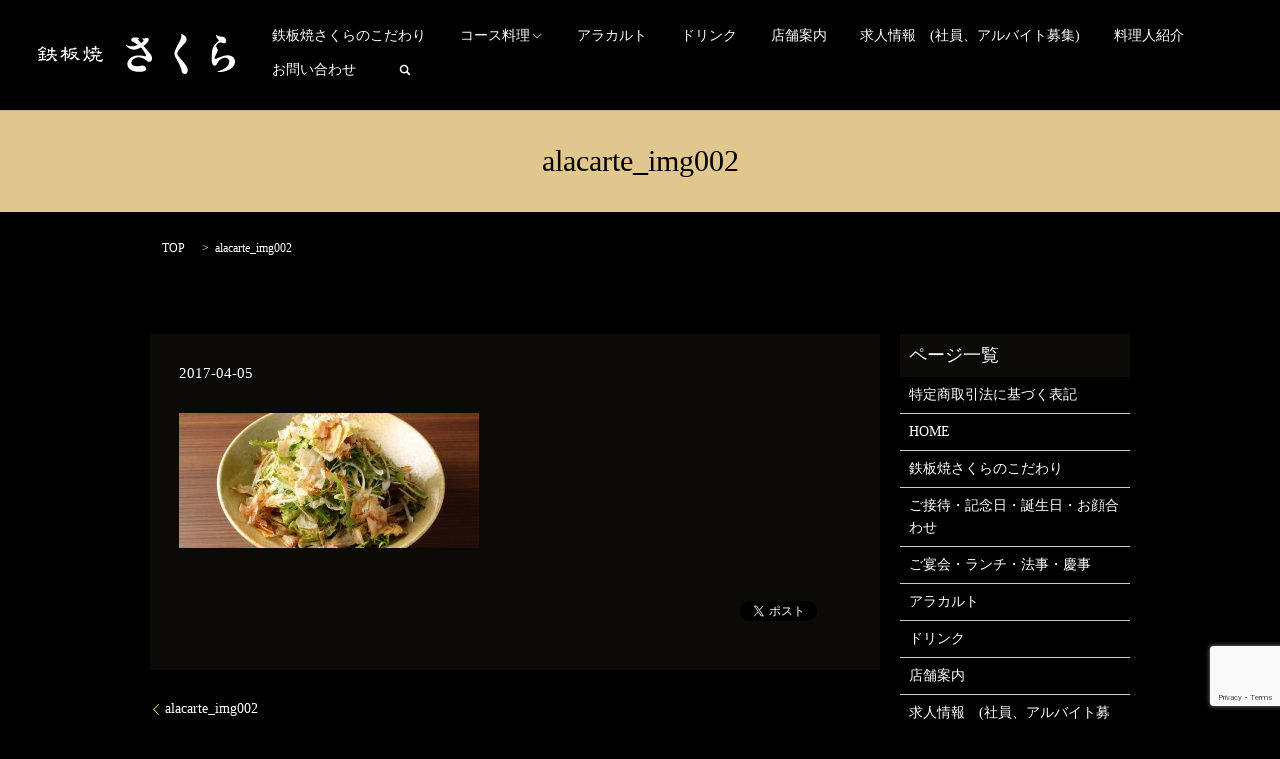

--- FILE ---
content_type: text/html; charset=UTF-8
request_url: https://www.teppanyakisakura.com/alacarte_img002
body_size: 4491
content:

<!DOCTYPE HTML>
<html lang="ja" prefix="og: http://ogp.me/ns#">
<head>
  <meta charset="utf-8">
  <meta http-equiv="X-UA-Compatible" content="IE=edge,chrome=1">
  <meta name="viewport" content="width=device-width, initial-scale=1">
  <title>&raquo; alacarte_img002</title>
  <link rel='dns-prefetch' href='//www.google.com' />
<link rel='dns-prefetch' href='//s.w.org' />
<link rel='stylesheet' id='biz-cal-style-css'  href='https://www.teppanyakisakura.com/wp-content/plugins/biz-calendar/biz-cal.css?ver=2.1.0' type='text/css' media='all' />
<link rel='stylesheet' id='contact-form-7-css'  href='https://www.teppanyakisakura.com/wp-content/plugins/contact-form-7/includes/css/styles.css?ver=5.1.1' type='text/css' media='all' />
<script type='text/javascript' src='https://www.teppanyakisakura.com/wp-content/themes/teppanyakisakura.com/assets/js/vendor/jquery.min.js?ver=4.9.26'></script>
<script type='text/javascript'>
/* <![CDATA[ */
var bizcalOptions = {"holiday_title":"\u5b9a\u4f11\u65e5","mon":"on","holiday":"on","temp_holidays":"2013-01-02\r\n2013-01-03\r\n2017-05-30\r\n2017-06-13\r\n2017-06-27\r\n2017-07-18\r\n2017-07-19","temp_weekdays":"","eventday_title":"\u30a4\u30d9\u30f3\u30c8\u958b\u50ac\u65e5","eventday_url":"","eventdays":"","month_limit":"\u5236\u9650\u306a\u3057","nextmonthlimit":"12","prevmonthlimit":"12","plugindir":"https:\/\/www.teppanyakisakura.com\/wp-content\/plugins\/biz-calendar\/","national_holiday":""};
/* ]]> */
</script>
<script type='text/javascript' src='https://www.teppanyakisakura.com/wp-content/plugins/biz-calendar/calendar.js?ver=2.1.0'></script>
<link rel='shortlink' href='https://www.teppanyakisakura.com/?p=133' />
  <link rel="stylesheet" href="https://www.teppanyakisakura.com/wp-content/themes/teppanyakisakura.com/assets/css/main.css?1769899542">
  <script src="https://www.teppanyakisakura.com/wp-content/themes/teppanyakisakura.com/assets/js/vendor/respond.min.js"></script>
  <!-- facebook -->
  <script>(function(d, s, id) {
    var js, fjs = d.getElementsByTagName(s)[0];
    if (d.getElementById(id)) return;
    js = d.createElement(s); js.id = id;
    js.src = "//connect.facebook.net/ja_JP/sdk.js#xfbml=1&version=v2.0";
    fjs.parentNode.insertBefore(js, fjs);
  }(document, 'script', 'facebook-jssdk'));</script>
</head>
<body class="scrollTop">

  <div class="info">
    <ul class="list-unstyled clearfix tile">
      <li class="pull-left li_language">
        <div id="google_translate_element"></div>
        <script type="text/javascript">
        function googleTranslateElementInit() {
          new google.translate.TranslateElement({pageLanguage: 'ja', includedLanguages: 'ar,en,es,fr,hi,ja,ko,pt,ru,zh-CN,zh-TW', layout: google.translate.TranslateElement.InlineLayout.SIMPLE, autoDisplay: false}, 'google_translate_element');
        }
        </script>
        <script type="text/javascript" src="//translate.google.com/translate_a/element.js?cb=googleTranslateElementInit"></script>
      </li>
      <li class="pull-left pc-only li_text"><p>東京都新宿区西早稲田3-29-7 <span class="text-large">TEL 03-3200-2266</span></p></li>
      <li class="pull-left li_btn">
        <p class="more"><a href="https://yoyaku.toreta.in/sakura/#/" class="add_arrow" target="_blank">日本の方のご予約はこちら</a></p>
      </li>
      <li class="pull-left li_btn">
        <p class="more"><a href="https://reserve.toretaasia.com/sakura#/" class="add_arrow" target="_blank">Reservations for travelers</a></p>
      </li>
    </ul>
  </div>
  
  <header>
    <section class="primary_header">
      <div class="row">
                <div class="title">
                      <a href="https://www.teppanyakisakura.com/">
              <object type="image/svg+xml" data="/wp-content/uploads/logo.svg" alt="鉄板焼さくら"></object>
            </a>
                  </div>
        <nav class="global_nav"><ul><li><a href="https://www.teppanyakisakura.com/about">鉄板焼さくらのこだわり</a></li>
<li class="has_under"><a href="#">コース料理</a>
<ul class="sub-menu">
	<li><a href="https://www.teppanyakisakura.com/course">ご接待・記念日・誕生日・お顔合わせ</a></li>
	<li><a href="https://www.teppanyakisakura.com/enkai">ご宴会・ランチ・法事・慶事</a></li>
</ul>
</li>
<li><a href="https://www.teppanyakisakura.com/alacarte">アラカルト</a></li>
<li><a href="https://www.teppanyakisakura.com/drink">ドリンク</a></li>
<li><a href="https://www.teppanyakisakura.com/info">店舗案内</a></li>
<li><a href="https://www.teppanyakisakura.com/%e6%b1%82%e4%ba%ba%e6%83%85%e5%a0%b1">求人情報　(社員、アルバイト募集)</a></li>
<li><a href="https://www.teppanyakisakura.com/staff">料理人紹介</a></li>
<li><a href="https://www.teppanyakisakura.com/contact">お問い合わせ</a></li>

              <li class="gnav_search">
                <a href="#">search</a>
  <div class="epress_search">
    <form method="get" action="https://www.teppanyakisakura.com/">
      <input type="text" placeholder="" class="text" name="s" autocomplete="off" value="">
      <input type="submit" value="Search" class="submit">
    </form>
  </div>
  </li>
            </ul>
            <div class="menu_icon">
              <a href="#menu"><span>メニュー開閉</span></a>
            </div></nav>      </div>
    </section>
  </header>

  <main>
              <h1 class="wow" style="";>
      alacarte_img002            </h1>

    
    <section class="bread_wrap">
      <div class="container gutters">
        <div class="row bread">
              <ul class="col span_12">
      <li><a href="https://www.teppanyakisakura.com">TOP</a></li>

          
    
      <li>alacarte_img002</li>
    </ul>
          </div>
      </div>
    </section>
        <section>
      <div class="container gutters">
        <div class="row">
          <div class="col span_9 column_main">
                  <article class="row article_detail">
      <div class="article_date">
        <p>2017-04-05</p>
      </div>
      <div class="row">
              <div class="col span_12">
          <p class="attachment"><a href='/wp-content/uploads/alacarte_img002.jpg'><img width="300" height="135" src="/wp-content/uploads/alacarte_img002-300x135.jpg" class="attachment-medium size-medium" alt="" srcset="https://www.teppanyakisakura.com/wp-content/uploads/alacarte_img002-300x135.jpg 300w, https://www.teppanyakisakura.com/wp-content/uploads/alacarte_img002-768x346.jpg 768w, https://www.teppanyakisakura.com/wp-content/uploads/alacarte_img002.jpg 1000w" sizes="(max-width: 300px) 100vw, 300px" /></a></p>
        </div>
            </div>
      <div class='epress_social'>
                <div class="epress_social_google_plus_one">
          <g:plusone size="medium" annotation="none" href="https://www.teppanyakisakura.com/alacarte_img002" ></g:plusone>
        </div>
        <div class="epress_social_twitter">
          <a href="https://twitter.com/share" class="twitter-share-button"{count} data-url="https://www.teppanyakisakura.com/alacarte_img002" data-text="alacarte_img002">Tweet</a>
        </div>
        <div class="epress_social_facebook_like">
          <div id="fb-root"></div>
          <div class="fb-like" data-href="https://www.teppanyakisakura.com/alacarte_img002" data-layout="button_count" data-action="like" data-width="100" data-share="false" data-show_faces="false"></div>
        </div>
      </div>
    </article>

    <div class='epress_pager'>
      <div class="epress_pager_prev">
        <a href="https://www.teppanyakisakura.com/alacarte_img002" rel="prev">alacarte_img002</a>      </div>
      <div class="epress_pager_next">
              </div>
    </div>
                </div>
          <div class="col span_3 column_sub">
            <div class="sidebar">
    <div class="widget_wrap"><p class="widget_header">ページ一覧</p>		<ul>
			<li class="page_item page-item-1340"><a href="https://www.teppanyakisakura.com/notations-are-based-on-the-specified-commercial-transaction-act">特定商取引法に基づく表記</a></li>
<li class="page_item page-item-9"><a href="https://www.teppanyakisakura.com/">HOME</a></li>
<li class="page_item page-item-12"><a href="https://www.teppanyakisakura.com/about">鉄板焼さくらのこだわり</a></li>
<li class="page_item page-item-17"><a href="https://www.teppanyakisakura.com/course">ご接待・記念日・誕生日・お顔合わせ</a></li>
<li class="page_item page-item-328"><a href="https://www.teppanyakisakura.com/enkai">ご宴会・ランチ・法事・慶事</a></li>
<li class="page_item page-item-14"><a href="https://www.teppanyakisakura.com/alacarte">アラカルト</a></li>
<li class="page_item page-item-19"><a href="https://www.teppanyakisakura.com/drink">ドリンク</a></li>
<li class="page_item page-item-21"><a href="https://www.teppanyakisakura.com/info">店舗案内</a></li>
<li class="page_item page-item-435"><a href="https://www.teppanyakisakura.com/%e6%b1%82%e4%ba%ba%e6%83%85%e5%a0%b1">求人情報　(社員、アルバイト募集)</a></li>
<li class="page_item page-item-23"><a href="https://www.teppanyakisakura.com/staff">料理人紹介</a></li>
<li class="page_item page-item-5"><a href="https://www.teppanyakisakura.com/policy">プライバシーポリシー</a></li>
<li class="page_item page-item-7"><a href="https://www.teppanyakisakura.com/contact">お問い合わせ</a></li>
<li class="page_item page-item-8"><a href="https://www.teppanyakisakura.com/sitemap">サイトマップ</a></li>
		</ul>
		</div><div class="widget_wrap"><p class="widget_header">カテゴリー</p>		<ul>
	<li class="cat-item cat-item-2"><a href="https://www.teppanyakisakura.com/category/news" >お知らせ</a>
</li>
		</ul>
</div>		<div class="widget_wrap">		<p class="widget_header">最近の投稿</p>		<ul>
											<li>
					<a href="https://www.teppanyakisakura.com/news/1499">新年の営業</a>
									</li>
											<li>
					<a href="https://www.teppanyakisakura.com/news/1486">2025年のクリスマス特別コースのご案内</a>
									</li>
											<li>
					<a href="https://www.teppanyakisakura.com/news/1447">求人情報  (社員・アルバイト募集)</a>
									</li>
											<li>
					<a href="https://www.teppanyakisakura.com/news/1388">2024年12/1〜12/25のクリスマスコースのご案内</a>
									</li>
											<li>
					<a href="https://www.teppanyakisakura.com/news/1368">8／16金曜　臨時休業</a>
									</li>
					</ul>
		</div><div class="widget_wrap"><p class="widget_header">アーカイブ</p>		<ul>
			<li><a href='https://www.teppanyakisakura.com/date/2025/12'>2025年12月</a></li>
	<li><a href='https://www.teppanyakisakura.com/date/2025/10'>2025年10月</a></li>
	<li><a href='https://www.teppanyakisakura.com/date/2025/06'>2025年6月</a></li>
	<li><a href='https://www.teppanyakisakura.com/date/2024/10'>2024年10月</a></li>
	<li><a href='https://www.teppanyakisakura.com/date/2024/08'>2024年8月</a></li>
	<li><a href='https://www.teppanyakisakura.com/date/2023/10'>2023年10月</a></li>
	<li><a href='https://www.teppanyakisakura.com/date/2023/07'>2023年7月</a></li>
	<li><a href='https://www.teppanyakisakura.com/date/2022/11'>2022年11月</a></li>
	<li><a href='https://www.teppanyakisakura.com/date/2022/10'>2022年10月</a></li>
	<li><a href='https://www.teppanyakisakura.com/date/2022/09'>2022年9月</a></li>
	<li><a href='https://www.teppanyakisakura.com/date/2022/03'>2022年3月</a></li>
	<li><a href='https://www.teppanyakisakura.com/date/2022/02'>2022年2月</a></li>
	<li><a href='https://www.teppanyakisakura.com/date/2022/01'>2022年1月</a></li>
	<li><a href='https://www.teppanyakisakura.com/date/2021/12'>2021年12月</a></li>
	<li><a href='https://www.teppanyakisakura.com/date/2021/11'>2021年11月</a></li>
	<li><a href='https://www.teppanyakisakura.com/date/2021/10'>2021年10月</a></li>
	<li><a href='https://www.teppanyakisakura.com/date/2021/09'>2021年9月</a></li>
	<li><a href='https://www.teppanyakisakura.com/date/2021/08'>2021年8月</a></li>
	<li><a href='https://www.teppanyakisakura.com/date/2021/07'>2021年7月</a></li>
	<li><a href='https://www.teppanyakisakura.com/date/2021/06'>2021年6月</a></li>
	<li><a href='https://www.teppanyakisakura.com/date/2021/05'>2021年5月</a></li>
	<li><a href='https://www.teppanyakisakura.com/date/2021/04'>2021年4月</a></li>
	<li><a href='https://www.teppanyakisakura.com/date/2021/02'>2021年2月</a></li>
	<li><a href='https://www.teppanyakisakura.com/date/2021/01'>2021年1月</a></li>
	<li><a href='https://www.teppanyakisakura.com/date/2020/12'>2020年12月</a></li>
	<li><a href='https://www.teppanyakisakura.com/date/2020/11'>2020年11月</a></li>
	<li><a href='https://www.teppanyakisakura.com/date/2020/10'>2020年10月</a></li>
	<li><a href='https://www.teppanyakisakura.com/date/2020/09'>2020年9月</a></li>
	<li><a href='https://www.teppanyakisakura.com/date/2020/08'>2020年8月</a></li>
	<li><a href='https://www.teppanyakisakura.com/date/2020/07'>2020年7月</a></li>
	<li><a href='https://www.teppanyakisakura.com/date/2020/06'>2020年6月</a></li>
	<li><a href='https://www.teppanyakisakura.com/date/2020/05'>2020年5月</a></li>
	<li><a href='https://www.teppanyakisakura.com/date/2020/04'>2020年4月</a></li>
	<li><a href='https://www.teppanyakisakura.com/date/2020/03'>2020年3月</a></li>
	<li><a href='https://www.teppanyakisakura.com/date/2020/01'>2020年1月</a></li>
	<li><a href='https://www.teppanyakisakura.com/date/2019/10'>2019年10月</a></li>
	<li><a href='https://www.teppanyakisakura.com/date/2019/09'>2019年9月</a></li>
	<li><a href='https://www.teppanyakisakura.com/date/2019/07'>2019年7月</a></li>
	<li><a href='https://www.teppanyakisakura.com/date/2019/05'>2019年5月</a></li>
	<li><a href='https://www.teppanyakisakura.com/date/2019/04'>2019年4月</a></li>
	<li><a href='https://www.teppanyakisakura.com/date/2019/03'>2019年3月</a></li>
	<li><a href='https://www.teppanyakisakura.com/date/2017/11'>2017年11月</a></li>
	<li><a href='https://www.teppanyakisakura.com/date/2017/06'>2017年6月</a></li>
	<li><a href='https://www.teppanyakisakura.com/date/2017/05'>2017年5月</a></li>
		</ul>
		</div><div class="widget_wrap">			<div class="textwidget"><div id="biz_calendar1" class="biz_calendar notranslate"></div>
<div id="biz_calendar2" class="biz_calendar" style="display: none;"></div></div>
		</div>1  </div>
          </div>
        </div>
      </div>
    </section>
    
  </main>
<footer>
    <div class="container">
      <div class="row">
        <nav class="col span_12"><ul><li><a href="https://www.teppanyakisakura.com/">HOME</a></li>
<li><a href="https://www.teppanyakisakura.com/about">鉄板焼さくらのこだわり</a></li>
<li><a href="https://www.teppanyakisakura.com/course">ご接待・記念日・誕生日・お顔合わせ</a></li>
<li><a href="https://www.teppanyakisakura.com/enkai">ご宴会・ランチ・法事・慶事</a></li>
<li><a href="https://www.teppanyakisakura.com/alacarte">アラカルト</a></li>
<li><a href="https://www.teppanyakisakura.com/drink">ドリンク</a></li>
<li><a href="https://www.teppanyakisakura.com/info">店舗案内</a></li>
<li><a href="https://www.teppanyakisakura.com/%e6%b1%82%e4%ba%ba%e6%83%85%e5%a0%b1">求人情報　(社員、アルバイト募集)</a></li>
<li><a href="https://www.teppanyakisakura.com/staff">料理人紹介</a></li>
<li><a href="https://www.teppanyakisakura.com/contact">お問い合わせ</a></li>
<li><a href="https://www.teppanyakisakura.com/policy">プライバシーポリシー</a></li>
<li><a href="https://www.teppanyakisakura.com/notations-are-based-on-the-specified-commercial-transaction-act">特定商取引法に基づく表記</a></li>
<li><a href="https://www.teppanyakisakura.com/sitemap">サイトマップ</a></li>
</ul></nav>        
      </div>
    </div>
	<div class="copyright">
	  <p>Copyright &copy; 鉄板焼さくら All Rights Reserved.</p>
	</div>
    <p class="pagetop"><a href="#top"></a></p>
  </footer>

  <script src="https://www.teppanyakisakura.com/wp-content/themes/teppanyakisakura.com/assets/js/vendor/bundle.js"></script>
  <script src="https://www.teppanyakisakura.com/wp-content/themes/teppanyakisakura.com/assets/js/main.js?"></script>

  <!-- twitter -->
  <script>!function(d,s,id){var js,fjs=d.getElementsByTagName(s)[0],p=/^http:/.test(d.location)?'http':'https';if(!d.getElementById(id)){js=d.createElement(s);js.id=id;js.src=p+'://platform.twitter.com/widgets.js';fjs.parentNode.insertBefore(js,fjs);}}(document, 'script', 'twitter-wjs');</script>
  <!-- google+ -->
  <script src="https://apis.google.com/js/platform.js" async defer>{lang: "ja"}</script>

  <script type='text/javascript'>
/* <![CDATA[ */
var wpcf7 = {"apiSettings":{"root":"https:\/\/www.teppanyakisakura.com\/wp-json\/contact-form-7\/v1","namespace":"contact-form-7\/v1"}};
/* ]]> */
</script>
<script type='text/javascript' src='https://www.teppanyakisakura.com/wp-content/plugins/contact-form-7/includes/js/scripts.js?ver=5.1.1'></script>
<script type='text/javascript' src='https://www.google.com/recaptcha/api.js?render=6LdZQLsZAAAAAFZM2J3rsRxPqhhiEvXijzYDrDef&#038;ver=3.0'></script>
<script type="text/javascript">
( function( grecaptcha, sitekey ) {

	var wpcf7recaptcha = {
		execute: function() {
			grecaptcha.execute(
				sitekey,
				{ action: 'homepage' }
			).then( function( token ) {
				var forms = document.getElementsByTagName( 'form' );

				for ( var i = 0; i < forms.length; i++ ) {
					var fields = forms[ i ].getElementsByTagName( 'input' );

					for ( var j = 0; j < fields.length; j++ ) {
						var field = fields[ j ];

						if ( 'g-recaptcha-response' === field.getAttribute( 'name' ) ) {
							field.setAttribute( 'value', token );
							break;
						}
					}
				}
			} );
		}
	};

	grecaptcha.ready( wpcf7recaptcha.execute );

	document.addEventListener( 'wpcf7submit', wpcf7recaptcha.execute, false );

} )( grecaptcha, '6LdZQLsZAAAAAFZM2J3rsRxPqhhiEvXijzYDrDef' );
</script>
</body>
</html>


--- FILE ---
content_type: text/html; charset=utf-8
request_url: https://accounts.google.com/o/oauth2/postmessageRelay?parent=https%3A%2F%2Fwww.teppanyakisakura.com&jsh=m%3B%2F_%2Fscs%2Fabc-static%2F_%2Fjs%2Fk%3Dgapi.lb.en.2kN9-TZiXrM.O%2Fd%3D1%2Frs%3DAHpOoo_B4hu0FeWRuWHfxnZ3V0WubwN7Qw%2Fm%3D__features__
body_size: 158
content:
<!DOCTYPE html><html><head><title></title><meta http-equiv="content-type" content="text/html; charset=utf-8"><meta http-equiv="X-UA-Compatible" content="IE=edge"><meta name="viewport" content="width=device-width, initial-scale=1, minimum-scale=1, maximum-scale=1, user-scalable=0"><script src='https://ssl.gstatic.com/accounts/o/2580342461-postmessagerelay.js' nonce="tncL8ArgoI2bFm6-5I4-_A"></script></head><body><script type="text/javascript" src="https://apis.google.com/js/rpc:shindig_random.js?onload=init" nonce="tncL8ArgoI2bFm6-5I4-_A"></script></body></html>

--- FILE ---
content_type: text/html; charset=utf-8
request_url: https://www.google.com/recaptcha/api2/anchor?ar=1&k=6LdZQLsZAAAAAFZM2J3rsRxPqhhiEvXijzYDrDef&co=aHR0cHM6Ly93d3cudGVwcGFueWFraXNha3VyYS5jb206NDQz&hl=en&v=N67nZn4AqZkNcbeMu4prBgzg&size=invisible&anchor-ms=20000&execute-ms=30000&cb=fz65eurnf0yy
body_size: 48716
content:
<!DOCTYPE HTML><html dir="ltr" lang="en"><head><meta http-equiv="Content-Type" content="text/html; charset=UTF-8">
<meta http-equiv="X-UA-Compatible" content="IE=edge">
<title>reCAPTCHA</title>
<style type="text/css">
/* cyrillic-ext */
@font-face {
  font-family: 'Roboto';
  font-style: normal;
  font-weight: 400;
  font-stretch: 100%;
  src: url(//fonts.gstatic.com/s/roboto/v48/KFO7CnqEu92Fr1ME7kSn66aGLdTylUAMa3GUBHMdazTgWw.woff2) format('woff2');
  unicode-range: U+0460-052F, U+1C80-1C8A, U+20B4, U+2DE0-2DFF, U+A640-A69F, U+FE2E-FE2F;
}
/* cyrillic */
@font-face {
  font-family: 'Roboto';
  font-style: normal;
  font-weight: 400;
  font-stretch: 100%;
  src: url(//fonts.gstatic.com/s/roboto/v48/KFO7CnqEu92Fr1ME7kSn66aGLdTylUAMa3iUBHMdazTgWw.woff2) format('woff2');
  unicode-range: U+0301, U+0400-045F, U+0490-0491, U+04B0-04B1, U+2116;
}
/* greek-ext */
@font-face {
  font-family: 'Roboto';
  font-style: normal;
  font-weight: 400;
  font-stretch: 100%;
  src: url(//fonts.gstatic.com/s/roboto/v48/KFO7CnqEu92Fr1ME7kSn66aGLdTylUAMa3CUBHMdazTgWw.woff2) format('woff2');
  unicode-range: U+1F00-1FFF;
}
/* greek */
@font-face {
  font-family: 'Roboto';
  font-style: normal;
  font-weight: 400;
  font-stretch: 100%;
  src: url(//fonts.gstatic.com/s/roboto/v48/KFO7CnqEu92Fr1ME7kSn66aGLdTylUAMa3-UBHMdazTgWw.woff2) format('woff2');
  unicode-range: U+0370-0377, U+037A-037F, U+0384-038A, U+038C, U+038E-03A1, U+03A3-03FF;
}
/* math */
@font-face {
  font-family: 'Roboto';
  font-style: normal;
  font-weight: 400;
  font-stretch: 100%;
  src: url(//fonts.gstatic.com/s/roboto/v48/KFO7CnqEu92Fr1ME7kSn66aGLdTylUAMawCUBHMdazTgWw.woff2) format('woff2');
  unicode-range: U+0302-0303, U+0305, U+0307-0308, U+0310, U+0312, U+0315, U+031A, U+0326-0327, U+032C, U+032F-0330, U+0332-0333, U+0338, U+033A, U+0346, U+034D, U+0391-03A1, U+03A3-03A9, U+03B1-03C9, U+03D1, U+03D5-03D6, U+03F0-03F1, U+03F4-03F5, U+2016-2017, U+2034-2038, U+203C, U+2040, U+2043, U+2047, U+2050, U+2057, U+205F, U+2070-2071, U+2074-208E, U+2090-209C, U+20D0-20DC, U+20E1, U+20E5-20EF, U+2100-2112, U+2114-2115, U+2117-2121, U+2123-214F, U+2190, U+2192, U+2194-21AE, U+21B0-21E5, U+21F1-21F2, U+21F4-2211, U+2213-2214, U+2216-22FF, U+2308-230B, U+2310, U+2319, U+231C-2321, U+2336-237A, U+237C, U+2395, U+239B-23B7, U+23D0, U+23DC-23E1, U+2474-2475, U+25AF, U+25B3, U+25B7, U+25BD, U+25C1, U+25CA, U+25CC, U+25FB, U+266D-266F, U+27C0-27FF, U+2900-2AFF, U+2B0E-2B11, U+2B30-2B4C, U+2BFE, U+3030, U+FF5B, U+FF5D, U+1D400-1D7FF, U+1EE00-1EEFF;
}
/* symbols */
@font-face {
  font-family: 'Roboto';
  font-style: normal;
  font-weight: 400;
  font-stretch: 100%;
  src: url(//fonts.gstatic.com/s/roboto/v48/KFO7CnqEu92Fr1ME7kSn66aGLdTylUAMaxKUBHMdazTgWw.woff2) format('woff2');
  unicode-range: U+0001-000C, U+000E-001F, U+007F-009F, U+20DD-20E0, U+20E2-20E4, U+2150-218F, U+2190, U+2192, U+2194-2199, U+21AF, U+21E6-21F0, U+21F3, U+2218-2219, U+2299, U+22C4-22C6, U+2300-243F, U+2440-244A, U+2460-24FF, U+25A0-27BF, U+2800-28FF, U+2921-2922, U+2981, U+29BF, U+29EB, U+2B00-2BFF, U+4DC0-4DFF, U+FFF9-FFFB, U+10140-1018E, U+10190-1019C, U+101A0, U+101D0-101FD, U+102E0-102FB, U+10E60-10E7E, U+1D2C0-1D2D3, U+1D2E0-1D37F, U+1F000-1F0FF, U+1F100-1F1AD, U+1F1E6-1F1FF, U+1F30D-1F30F, U+1F315, U+1F31C, U+1F31E, U+1F320-1F32C, U+1F336, U+1F378, U+1F37D, U+1F382, U+1F393-1F39F, U+1F3A7-1F3A8, U+1F3AC-1F3AF, U+1F3C2, U+1F3C4-1F3C6, U+1F3CA-1F3CE, U+1F3D4-1F3E0, U+1F3ED, U+1F3F1-1F3F3, U+1F3F5-1F3F7, U+1F408, U+1F415, U+1F41F, U+1F426, U+1F43F, U+1F441-1F442, U+1F444, U+1F446-1F449, U+1F44C-1F44E, U+1F453, U+1F46A, U+1F47D, U+1F4A3, U+1F4B0, U+1F4B3, U+1F4B9, U+1F4BB, U+1F4BF, U+1F4C8-1F4CB, U+1F4D6, U+1F4DA, U+1F4DF, U+1F4E3-1F4E6, U+1F4EA-1F4ED, U+1F4F7, U+1F4F9-1F4FB, U+1F4FD-1F4FE, U+1F503, U+1F507-1F50B, U+1F50D, U+1F512-1F513, U+1F53E-1F54A, U+1F54F-1F5FA, U+1F610, U+1F650-1F67F, U+1F687, U+1F68D, U+1F691, U+1F694, U+1F698, U+1F6AD, U+1F6B2, U+1F6B9-1F6BA, U+1F6BC, U+1F6C6-1F6CF, U+1F6D3-1F6D7, U+1F6E0-1F6EA, U+1F6F0-1F6F3, U+1F6F7-1F6FC, U+1F700-1F7FF, U+1F800-1F80B, U+1F810-1F847, U+1F850-1F859, U+1F860-1F887, U+1F890-1F8AD, U+1F8B0-1F8BB, U+1F8C0-1F8C1, U+1F900-1F90B, U+1F93B, U+1F946, U+1F984, U+1F996, U+1F9E9, U+1FA00-1FA6F, U+1FA70-1FA7C, U+1FA80-1FA89, U+1FA8F-1FAC6, U+1FACE-1FADC, U+1FADF-1FAE9, U+1FAF0-1FAF8, U+1FB00-1FBFF;
}
/* vietnamese */
@font-face {
  font-family: 'Roboto';
  font-style: normal;
  font-weight: 400;
  font-stretch: 100%;
  src: url(//fonts.gstatic.com/s/roboto/v48/KFO7CnqEu92Fr1ME7kSn66aGLdTylUAMa3OUBHMdazTgWw.woff2) format('woff2');
  unicode-range: U+0102-0103, U+0110-0111, U+0128-0129, U+0168-0169, U+01A0-01A1, U+01AF-01B0, U+0300-0301, U+0303-0304, U+0308-0309, U+0323, U+0329, U+1EA0-1EF9, U+20AB;
}
/* latin-ext */
@font-face {
  font-family: 'Roboto';
  font-style: normal;
  font-weight: 400;
  font-stretch: 100%;
  src: url(//fonts.gstatic.com/s/roboto/v48/KFO7CnqEu92Fr1ME7kSn66aGLdTylUAMa3KUBHMdazTgWw.woff2) format('woff2');
  unicode-range: U+0100-02BA, U+02BD-02C5, U+02C7-02CC, U+02CE-02D7, U+02DD-02FF, U+0304, U+0308, U+0329, U+1D00-1DBF, U+1E00-1E9F, U+1EF2-1EFF, U+2020, U+20A0-20AB, U+20AD-20C0, U+2113, U+2C60-2C7F, U+A720-A7FF;
}
/* latin */
@font-face {
  font-family: 'Roboto';
  font-style: normal;
  font-weight: 400;
  font-stretch: 100%;
  src: url(//fonts.gstatic.com/s/roboto/v48/KFO7CnqEu92Fr1ME7kSn66aGLdTylUAMa3yUBHMdazQ.woff2) format('woff2');
  unicode-range: U+0000-00FF, U+0131, U+0152-0153, U+02BB-02BC, U+02C6, U+02DA, U+02DC, U+0304, U+0308, U+0329, U+2000-206F, U+20AC, U+2122, U+2191, U+2193, U+2212, U+2215, U+FEFF, U+FFFD;
}
/* cyrillic-ext */
@font-face {
  font-family: 'Roboto';
  font-style: normal;
  font-weight: 500;
  font-stretch: 100%;
  src: url(//fonts.gstatic.com/s/roboto/v48/KFO7CnqEu92Fr1ME7kSn66aGLdTylUAMa3GUBHMdazTgWw.woff2) format('woff2');
  unicode-range: U+0460-052F, U+1C80-1C8A, U+20B4, U+2DE0-2DFF, U+A640-A69F, U+FE2E-FE2F;
}
/* cyrillic */
@font-face {
  font-family: 'Roboto';
  font-style: normal;
  font-weight: 500;
  font-stretch: 100%;
  src: url(//fonts.gstatic.com/s/roboto/v48/KFO7CnqEu92Fr1ME7kSn66aGLdTylUAMa3iUBHMdazTgWw.woff2) format('woff2');
  unicode-range: U+0301, U+0400-045F, U+0490-0491, U+04B0-04B1, U+2116;
}
/* greek-ext */
@font-face {
  font-family: 'Roboto';
  font-style: normal;
  font-weight: 500;
  font-stretch: 100%;
  src: url(//fonts.gstatic.com/s/roboto/v48/KFO7CnqEu92Fr1ME7kSn66aGLdTylUAMa3CUBHMdazTgWw.woff2) format('woff2');
  unicode-range: U+1F00-1FFF;
}
/* greek */
@font-face {
  font-family: 'Roboto';
  font-style: normal;
  font-weight: 500;
  font-stretch: 100%;
  src: url(//fonts.gstatic.com/s/roboto/v48/KFO7CnqEu92Fr1ME7kSn66aGLdTylUAMa3-UBHMdazTgWw.woff2) format('woff2');
  unicode-range: U+0370-0377, U+037A-037F, U+0384-038A, U+038C, U+038E-03A1, U+03A3-03FF;
}
/* math */
@font-face {
  font-family: 'Roboto';
  font-style: normal;
  font-weight: 500;
  font-stretch: 100%;
  src: url(//fonts.gstatic.com/s/roboto/v48/KFO7CnqEu92Fr1ME7kSn66aGLdTylUAMawCUBHMdazTgWw.woff2) format('woff2');
  unicode-range: U+0302-0303, U+0305, U+0307-0308, U+0310, U+0312, U+0315, U+031A, U+0326-0327, U+032C, U+032F-0330, U+0332-0333, U+0338, U+033A, U+0346, U+034D, U+0391-03A1, U+03A3-03A9, U+03B1-03C9, U+03D1, U+03D5-03D6, U+03F0-03F1, U+03F4-03F5, U+2016-2017, U+2034-2038, U+203C, U+2040, U+2043, U+2047, U+2050, U+2057, U+205F, U+2070-2071, U+2074-208E, U+2090-209C, U+20D0-20DC, U+20E1, U+20E5-20EF, U+2100-2112, U+2114-2115, U+2117-2121, U+2123-214F, U+2190, U+2192, U+2194-21AE, U+21B0-21E5, U+21F1-21F2, U+21F4-2211, U+2213-2214, U+2216-22FF, U+2308-230B, U+2310, U+2319, U+231C-2321, U+2336-237A, U+237C, U+2395, U+239B-23B7, U+23D0, U+23DC-23E1, U+2474-2475, U+25AF, U+25B3, U+25B7, U+25BD, U+25C1, U+25CA, U+25CC, U+25FB, U+266D-266F, U+27C0-27FF, U+2900-2AFF, U+2B0E-2B11, U+2B30-2B4C, U+2BFE, U+3030, U+FF5B, U+FF5D, U+1D400-1D7FF, U+1EE00-1EEFF;
}
/* symbols */
@font-face {
  font-family: 'Roboto';
  font-style: normal;
  font-weight: 500;
  font-stretch: 100%;
  src: url(//fonts.gstatic.com/s/roboto/v48/KFO7CnqEu92Fr1ME7kSn66aGLdTylUAMaxKUBHMdazTgWw.woff2) format('woff2');
  unicode-range: U+0001-000C, U+000E-001F, U+007F-009F, U+20DD-20E0, U+20E2-20E4, U+2150-218F, U+2190, U+2192, U+2194-2199, U+21AF, U+21E6-21F0, U+21F3, U+2218-2219, U+2299, U+22C4-22C6, U+2300-243F, U+2440-244A, U+2460-24FF, U+25A0-27BF, U+2800-28FF, U+2921-2922, U+2981, U+29BF, U+29EB, U+2B00-2BFF, U+4DC0-4DFF, U+FFF9-FFFB, U+10140-1018E, U+10190-1019C, U+101A0, U+101D0-101FD, U+102E0-102FB, U+10E60-10E7E, U+1D2C0-1D2D3, U+1D2E0-1D37F, U+1F000-1F0FF, U+1F100-1F1AD, U+1F1E6-1F1FF, U+1F30D-1F30F, U+1F315, U+1F31C, U+1F31E, U+1F320-1F32C, U+1F336, U+1F378, U+1F37D, U+1F382, U+1F393-1F39F, U+1F3A7-1F3A8, U+1F3AC-1F3AF, U+1F3C2, U+1F3C4-1F3C6, U+1F3CA-1F3CE, U+1F3D4-1F3E0, U+1F3ED, U+1F3F1-1F3F3, U+1F3F5-1F3F7, U+1F408, U+1F415, U+1F41F, U+1F426, U+1F43F, U+1F441-1F442, U+1F444, U+1F446-1F449, U+1F44C-1F44E, U+1F453, U+1F46A, U+1F47D, U+1F4A3, U+1F4B0, U+1F4B3, U+1F4B9, U+1F4BB, U+1F4BF, U+1F4C8-1F4CB, U+1F4D6, U+1F4DA, U+1F4DF, U+1F4E3-1F4E6, U+1F4EA-1F4ED, U+1F4F7, U+1F4F9-1F4FB, U+1F4FD-1F4FE, U+1F503, U+1F507-1F50B, U+1F50D, U+1F512-1F513, U+1F53E-1F54A, U+1F54F-1F5FA, U+1F610, U+1F650-1F67F, U+1F687, U+1F68D, U+1F691, U+1F694, U+1F698, U+1F6AD, U+1F6B2, U+1F6B9-1F6BA, U+1F6BC, U+1F6C6-1F6CF, U+1F6D3-1F6D7, U+1F6E0-1F6EA, U+1F6F0-1F6F3, U+1F6F7-1F6FC, U+1F700-1F7FF, U+1F800-1F80B, U+1F810-1F847, U+1F850-1F859, U+1F860-1F887, U+1F890-1F8AD, U+1F8B0-1F8BB, U+1F8C0-1F8C1, U+1F900-1F90B, U+1F93B, U+1F946, U+1F984, U+1F996, U+1F9E9, U+1FA00-1FA6F, U+1FA70-1FA7C, U+1FA80-1FA89, U+1FA8F-1FAC6, U+1FACE-1FADC, U+1FADF-1FAE9, U+1FAF0-1FAF8, U+1FB00-1FBFF;
}
/* vietnamese */
@font-face {
  font-family: 'Roboto';
  font-style: normal;
  font-weight: 500;
  font-stretch: 100%;
  src: url(//fonts.gstatic.com/s/roboto/v48/KFO7CnqEu92Fr1ME7kSn66aGLdTylUAMa3OUBHMdazTgWw.woff2) format('woff2');
  unicode-range: U+0102-0103, U+0110-0111, U+0128-0129, U+0168-0169, U+01A0-01A1, U+01AF-01B0, U+0300-0301, U+0303-0304, U+0308-0309, U+0323, U+0329, U+1EA0-1EF9, U+20AB;
}
/* latin-ext */
@font-face {
  font-family: 'Roboto';
  font-style: normal;
  font-weight: 500;
  font-stretch: 100%;
  src: url(//fonts.gstatic.com/s/roboto/v48/KFO7CnqEu92Fr1ME7kSn66aGLdTylUAMa3KUBHMdazTgWw.woff2) format('woff2');
  unicode-range: U+0100-02BA, U+02BD-02C5, U+02C7-02CC, U+02CE-02D7, U+02DD-02FF, U+0304, U+0308, U+0329, U+1D00-1DBF, U+1E00-1E9F, U+1EF2-1EFF, U+2020, U+20A0-20AB, U+20AD-20C0, U+2113, U+2C60-2C7F, U+A720-A7FF;
}
/* latin */
@font-face {
  font-family: 'Roboto';
  font-style: normal;
  font-weight: 500;
  font-stretch: 100%;
  src: url(//fonts.gstatic.com/s/roboto/v48/KFO7CnqEu92Fr1ME7kSn66aGLdTylUAMa3yUBHMdazQ.woff2) format('woff2');
  unicode-range: U+0000-00FF, U+0131, U+0152-0153, U+02BB-02BC, U+02C6, U+02DA, U+02DC, U+0304, U+0308, U+0329, U+2000-206F, U+20AC, U+2122, U+2191, U+2193, U+2212, U+2215, U+FEFF, U+FFFD;
}
/* cyrillic-ext */
@font-face {
  font-family: 'Roboto';
  font-style: normal;
  font-weight: 900;
  font-stretch: 100%;
  src: url(//fonts.gstatic.com/s/roboto/v48/KFO7CnqEu92Fr1ME7kSn66aGLdTylUAMa3GUBHMdazTgWw.woff2) format('woff2');
  unicode-range: U+0460-052F, U+1C80-1C8A, U+20B4, U+2DE0-2DFF, U+A640-A69F, U+FE2E-FE2F;
}
/* cyrillic */
@font-face {
  font-family: 'Roboto';
  font-style: normal;
  font-weight: 900;
  font-stretch: 100%;
  src: url(//fonts.gstatic.com/s/roboto/v48/KFO7CnqEu92Fr1ME7kSn66aGLdTylUAMa3iUBHMdazTgWw.woff2) format('woff2');
  unicode-range: U+0301, U+0400-045F, U+0490-0491, U+04B0-04B1, U+2116;
}
/* greek-ext */
@font-face {
  font-family: 'Roboto';
  font-style: normal;
  font-weight: 900;
  font-stretch: 100%;
  src: url(//fonts.gstatic.com/s/roboto/v48/KFO7CnqEu92Fr1ME7kSn66aGLdTylUAMa3CUBHMdazTgWw.woff2) format('woff2');
  unicode-range: U+1F00-1FFF;
}
/* greek */
@font-face {
  font-family: 'Roboto';
  font-style: normal;
  font-weight: 900;
  font-stretch: 100%;
  src: url(//fonts.gstatic.com/s/roboto/v48/KFO7CnqEu92Fr1ME7kSn66aGLdTylUAMa3-UBHMdazTgWw.woff2) format('woff2');
  unicode-range: U+0370-0377, U+037A-037F, U+0384-038A, U+038C, U+038E-03A1, U+03A3-03FF;
}
/* math */
@font-face {
  font-family: 'Roboto';
  font-style: normal;
  font-weight: 900;
  font-stretch: 100%;
  src: url(//fonts.gstatic.com/s/roboto/v48/KFO7CnqEu92Fr1ME7kSn66aGLdTylUAMawCUBHMdazTgWw.woff2) format('woff2');
  unicode-range: U+0302-0303, U+0305, U+0307-0308, U+0310, U+0312, U+0315, U+031A, U+0326-0327, U+032C, U+032F-0330, U+0332-0333, U+0338, U+033A, U+0346, U+034D, U+0391-03A1, U+03A3-03A9, U+03B1-03C9, U+03D1, U+03D5-03D6, U+03F0-03F1, U+03F4-03F5, U+2016-2017, U+2034-2038, U+203C, U+2040, U+2043, U+2047, U+2050, U+2057, U+205F, U+2070-2071, U+2074-208E, U+2090-209C, U+20D0-20DC, U+20E1, U+20E5-20EF, U+2100-2112, U+2114-2115, U+2117-2121, U+2123-214F, U+2190, U+2192, U+2194-21AE, U+21B0-21E5, U+21F1-21F2, U+21F4-2211, U+2213-2214, U+2216-22FF, U+2308-230B, U+2310, U+2319, U+231C-2321, U+2336-237A, U+237C, U+2395, U+239B-23B7, U+23D0, U+23DC-23E1, U+2474-2475, U+25AF, U+25B3, U+25B7, U+25BD, U+25C1, U+25CA, U+25CC, U+25FB, U+266D-266F, U+27C0-27FF, U+2900-2AFF, U+2B0E-2B11, U+2B30-2B4C, U+2BFE, U+3030, U+FF5B, U+FF5D, U+1D400-1D7FF, U+1EE00-1EEFF;
}
/* symbols */
@font-face {
  font-family: 'Roboto';
  font-style: normal;
  font-weight: 900;
  font-stretch: 100%;
  src: url(//fonts.gstatic.com/s/roboto/v48/KFO7CnqEu92Fr1ME7kSn66aGLdTylUAMaxKUBHMdazTgWw.woff2) format('woff2');
  unicode-range: U+0001-000C, U+000E-001F, U+007F-009F, U+20DD-20E0, U+20E2-20E4, U+2150-218F, U+2190, U+2192, U+2194-2199, U+21AF, U+21E6-21F0, U+21F3, U+2218-2219, U+2299, U+22C4-22C6, U+2300-243F, U+2440-244A, U+2460-24FF, U+25A0-27BF, U+2800-28FF, U+2921-2922, U+2981, U+29BF, U+29EB, U+2B00-2BFF, U+4DC0-4DFF, U+FFF9-FFFB, U+10140-1018E, U+10190-1019C, U+101A0, U+101D0-101FD, U+102E0-102FB, U+10E60-10E7E, U+1D2C0-1D2D3, U+1D2E0-1D37F, U+1F000-1F0FF, U+1F100-1F1AD, U+1F1E6-1F1FF, U+1F30D-1F30F, U+1F315, U+1F31C, U+1F31E, U+1F320-1F32C, U+1F336, U+1F378, U+1F37D, U+1F382, U+1F393-1F39F, U+1F3A7-1F3A8, U+1F3AC-1F3AF, U+1F3C2, U+1F3C4-1F3C6, U+1F3CA-1F3CE, U+1F3D4-1F3E0, U+1F3ED, U+1F3F1-1F3F3, U+1F3F5-1F3F7, U+1F408, U+1F415, U+1F41F, U+1F426, U+1F43F, U+1F441-1F442, U+1F444, U+1F446-1F449, U+1F44C-1F44E, U+1F453, U+1F46A, U+1F47D, U+1F4A3, U+1F4B0, U+1F4B3, U+1F4B9, U+1F4BB, U+1F4BF, U+1F4C8-1F4CB, U+1F4D6, U+1F4DA, U+1F4DF, U+1F4E3-1F4E6, U+1F4EA-1F4ED, U+1F4F7, U+1F4F9-1F4FB, U+1F4FD-1F4FE, U+1F503, U+1F507-1F50B, U+1F50D, U+1F512-1F513, U+1F53E-1F54A, U+1F54F-1F5FA, U+1F610, U+1F650-1F67F, U+1F687, U+1F68D, U+1F691, U+1F694, U+1F698, U+1F6AD, U+1F6B2, U+1F6B9-1F6BA, U+1F6BC, U+1F6C6-1F6CF, U+1F6D3-1F6D7, U+1F6E0-1F6EA, U+1F6F0-1F6F3, U+1F6F7-1F6FC, U+1F700-1F7FF, U+1F800-1F80B, U+1F810-1F847, U+1F850-1F859, U+1F860-1F887, U+1F890-1F8AD, U+1F8B0-1F8BB, U+1F8C0-1F8C1, U+1F900-1F90B, U+1F93B, U+1F946, U+1F984, U+1F996, U+1F9E9, U+1FA00-1FA6F, U+1FA70-1FA7C, U+1FA80-1FA89, U+1FA8F-1FAC6, U+1FACE-1FADC, U+1FADF-1FAE9, U+1FAF0-1FAF8, U+1FB00-1FBFF;
}
/* vietnamese */
@font-face {
  font-family: 'Roboto';
  font-style: normal;
  font-weight: 900;
  font-stretch: 100%;
  src: url(//fonts.gstatic.com/s/roboto/v48/KFO7CnqEu92Fr1ME7kSn66aGLdTylUAMa3OUBHMdazTgWw.woff2) format('woff2');
  unicode-range: U+0102-0103, U+0110-0111, U+0128-0129, U+0168-0169, U+01A0-01A1, U+01AF-01B0, U+0300-0301, U+0303-0304, U+0308-0309, U+0323, U+0329, U+1EA0-1EF9, U+20AB;
}
/* latin-ext */
@font-face {
  font-family: 'Roboto';
  font-style: normal;
  font-weight: 900;
  font-stretch: 100%;
  src: url(//fonts.gstatic.com/s/roboto/v48/KFO7CnqEu92Fr1ME7kSn66aGLdTylUAMa3KUBHMdazTgWw.woff2) format('woff2');
  unicode-range: U+0100-02BA, U+02BD-02C5, U+02C7-02CC, U+02CE-02D7, U+02DD-02FF, U+0304, U+0308, U+0329, U+1D00-1DBF, U+1E00-1E9F, U+1EF2-1EFF, U+2020, U+20A0-20AB, U+20AD-20C0, U+2113, U+2C60-2C7F, U+A720-A7FF;
}
/* latin */
@font-face {
  font-family: 'Roboto';
  font-style: normal;
  font-weight: 900;
  font-stretch: 100%;
  src: url(//fonts.gstatic.com/s/roboto/v48/KFO7CnqEu92Fr1ME7kSn66aGLdTylUAMa3yUBHMdazQ.woff2) format('woff2');
  unicode-range: U+0000-00FF, U+0131, U+0152-0153, U+02BB-02BC, U+02C6, U+02DA, U+02DC, U+0304, U+0308, U+0329, U+2000-206F, U+20AC, U+2122, U+2191, U+2193, U+2212, U+2215, U+FEFF, U+FFFD;
}

</style>
<link rel="stylesheet" type="text/css" href="https://www.gstatic.com/recaptcha/releases/N67nZn4AqZkNcbeMu4prBgzg/styles__ltr.css">
<script nonce="6FJBGFjwhgI5y3pHrkKDPw" type="text/javascript">window['__recaptcha_api'] = 'https://www.google.com/recaptcha/api2/';</script>
<script type="text/javascript" src="https://www.gstatic.com/recaptcha/releases/N67nZn4AqZkNcbeMu4prBgzg/recaptcha__en.js" nonce="6FJBGFjwhgI5y3pHrkKDPw">
      
    </script></head>
<body><div id="rc-anchor-alert" class="rc-anchor-alert"></div>
<input type="hidden" id="recaptcha-token" value="[base64]">
<script type="text/javascript" nonce="6FJBGFjwhgI5y3pHrkKDPw">
      recaptcha.anchor.Main.init("[\x22ainput\x22,[\x22bgdata\x22,\x22\x22,\[base64]/[base64]/[base64]/MjU1OlQ/NToyKSlyZXR1cm4gZmFsc2U7cmV0dXJuISgoYSg0MyxXLChZPWUoKFcuQkI9ZCxUKT83MDo0MyxXKSxXLk4pKSxXKS5sLnB1c2goW0RhLFksVD9kKzE6ZCxXLlgsVy5qXSksVy5MPW5sLDApfSxubD1GLnJlcXVlc3RJZGxlQ2FsbGJhY2s/[base64]/[base64]/[base64]/[base64]/WVtTKytdPVc6KFc8MjA0OD9ZW1MrK109Vz4+NnwxOTI6KChXJjY0NTEyKT09NTUyOTYmJmQrMTxULmxlbmd0aCYmKFQuY2hhckNvZGVBdChkKzEpJjY0NTEyKT09NTYzMjA/[base64]/[base64]/[base64]/[base64]/bmV3IGdbWl0oTFswXSk6RD09Mj9uZXcgZ1taXShMWzBdLExbMV0pOkQ9PTM/bmV3IGdbWl0oTFswXSxMWzFdLExbMl0pOkQ9PTQ/[base64]/[base64]\x22,\[base64]\x22,\x22w5/Dv8KRV1nCosKqw7XDszLChXrDizLCjTcIwpfCq8Kaw6LDhzcaLkdPwpxOZsKTwrYqwonDpz7DrCfDvV57fjrCtsKcw6DDocOhdgTDhHLCumvDuSDCosKIXsKsAcOjwpZCB8KCw5BwVcKzwrY/UMOTw5JgcnRlfFzCnMOhHTnCmjnDp2DDiB3DsEFVN8KEVAoNw43DhMKUw5Fuwrx4DsOyfRnDpy7CnMKQw6hjZU3DjMOOwr8/csORwrDDuMKmYMOtwpvCgQYSwr7DlUlbIsOqwpnCqsOEIcKbIcO5w5YOWcK5w4BTc8OIwqPDhR3Cj8KeJWbCvsKpUMOCG8OHw57Dg8OJcizDgcOlwoDCp8OQcsKiwqXDhMO4w4l5wrc9Exshw4VYRmQaQi/Dum/DnMO4OcKNYsOWw60vGsOpGMK6w5oGwoXCuMKmw7nDnzbDt8OoZsK6fD9tTQHDscOzJMOUw63Ds8KawpZ4w47Dgw40NkzChSY/VUQAGEcBw74AE8OlwplOJBzCgCjDr8Odwp1cwpZyNsKCH1HDoy4sbsK+Qw1Gw5rCkMOed8KaUntEw7tXIm/[base64]/CrsKbw7DDsR4wZHcTw6hzwqzDmMKDwpsVGMO7wqTDng9NwpDCi1XDjSvDjcKrw6Y/wqgpRFBowqZOIMKPwpIkS2XCoCjCnHR2w4dBwpdrG3DDpxDDhsKpwoBoCsOawq/CtMOBWzgNw71KcBMCw4YKNMKow5Rmwo5HwrI3WsK6AMKwwrBdUCBHAWfCsjJjF3fDuMKtN8KnMcOsM8KCC18Uw5wTUx/[base64]/w6nCkxvCklBhw4Q9CsKlJg/CjsOcwq7Dr8KgR8OdfcKeO2gcw40/[base64]/CtcKiPcK5QsOQwoZswo7Dom/ClsK+DsKdXsOlwrkvLcOmw6lEwqHDgcOYLmYlcsO8w5hiRMO8LGHDpMOewqVSeMKHw4DCgxjCiAg/wrsJwph6dsK2RMKKPy7DkFB9UsKHwpbDicKGw5DDvsKDw4DDhivCtn/[base64]/DkcOnU8OyGz4TV8KkXw9sQsOkJMKbbcOyMcOswqvDqXfChsKlw7XCmmjDgAJAaWbCrXYcw5VSwrVkwrnDlyrDkz/[base64]/Mkd1woLCgUZ+w5XDtMOAf8OFw7/[base64]/Ctm/CiF9ETg0aNUrCtsKDGMO/JWVJPlTDrA8hDz8xw6cmcXnCsi00fzXDtTZbw45uwoJfNcOSPMOzwpDCvsKqQ8K0w4UFOBAYT8KfwrHDnMOWwoZ6wpQqw5bDs8O0XMOewrlfFsKmw7lcw6jDoMOnwo5ZCsKsA8OFVcOew5l3w6pgw7dxw4rDknYdw7XDvMOew4FhK8KBHSbCp8KIDS7Crl/Cl8OBwoXDtg0Bw6nChsKfbsOXe8KewqIiQ1tTw7PDmMO5wroMakTDlMKBw47DhkgawqPDosO9XA/Dq8O/KmnCrsKTBGXCqAghw6XDrwbDhzZPw7FATsKdB3tWwprCgsKBw67Dt8OKw6rDrEBXMcKHwo/ClsKcN0JMw5bDtXh8w4TDm1MUw5nDg8ODN2PDg3fDkMKWOkx6w4nCsMONw78two3Cv8Oowo9Yw4/CuMKTAVJ1by8UBsKuw7LDtUs+w6ITM1bDr8OtRsONCcK9cRxpwofDuzZywpHDlh/Dg8Orw7k3RcOtwohmesK0QcKZw4clw6HDjMKWBDrCicKEw4DDrsOcwrHCmsOeUSVHw4cjSSnCrsK3wr/CoMObw4nCg8OuwoLCmijDpmtLwrfCpMKUJQV+UBvDiTJXwrPCncOIwq/Dsm7CocKfwpN2w6jCqsO2w5tEcMO+wq7CnRDDqBfDs1x0UBfDt1YiezQjw6JwY8OdBylcL1bDpsONwp8uw4B4w7jDsADDqWjDtMOkwqnCs8Kywr0iD8O1TMO4K00nT8KTw4/CjhNEGX/DisKoeV3CjMKMwqgdw7vCm0jClVjCoA3Ct1vCqsKBecOnDsKSM8OwVcKhNVYxw5kCwpZwXMKyFcORCH8qwpXCtsKvwr/DvRdIw5oLw5LCiMK9wrUoFsOFw4bCoC7CtkbDhcKrw4pgUMKvwoAhw7PDkMK0w4PCpSzCnngCDcO8wrtkTMKgOsO1QGtsQS9Zw6XDg8KRZUYdfsOnwpAvw5dkw4EJMztKSmwRDsKRcsOwwrTDlcKaw4/CtGPCpMOCG8K+GMKCH8KwwpDCncKSw7/DoWrCry4DFXR2SHPDp8ObTcOTcsKKKMKcwpM/[base64]/Cp3UOw6nCqMOoPipbwprDjhBRw744w6pOwp5yDi9vwqgTw5pfUiRrbEnDg2zDnsOMdwpawqYFHhLCsmkhY8KlG8K3w5XCqDbDosKtwqzCgsOeIsOBW3/CsiljwrfDrG7DvsO8w6sTwonDpcKRFyjDmxo8wqDDhQBAIwvDqMOAw54Zw6bDmgIfKcKZw6E2wpTDlsKkw63DiVQgw7LCh8Kmwo9ewrxnIsOqw4fCqMK8JMOIFMK3wpPCqMK7w7JAw5HCksKew6Jhe8KpbMKiAMOvw4/[base64]/wogzw4bCgcOeLlJswq7Cq3LCjhrDkDbCmy4CdMO5K8Ogwp4iw6HDoh5pwqnCrMKrw6nCsCjDvjFwJDLCusO/[base64]/DncK9w7/Dt8KDBX3DpMOvSsOmwpNvG8OrIMKYIsKSBW4zwp8Fc8OKFlDDoWnDvH3CksOKWRLCgH7CisOFwpfDp3zCg8Opw6oXN3E/wo17w5g+wqDCs8KZbMKVA8KzDELCv8KMXMO4TE5HwoPDk8KswofDs8KYw5DCmsKww4ZywrHDtcOKS8KyFcOww4xuw7c0wo8tK2DDusOWQ8Osw4kww41Lwp0xCQ1Gw7RIw5tSMcO/PEVOwo7DvcOcw7LDn8KfMDLCpA/[base64]/[base64]/wrrCtDFrw4HCoG7Cn2rCmsK1w4vCtMOUw5oXwrIRLVZCwpcEewRUwqrDvsOMEsOPw5vCosKyw6AII8KUSjdEw5EMI8KGw5Uxw4pbZcK5w6hDw70MwoTCv8OSFgPDhxbCpsOkw7vCnl09AcKYw5PCqTIzOGrDgU09w6sjBsObw7RKUE/Ck8KlTjxow4d2T8O3w43Dh8K1CcK0DsKMw7rDvMKsZBNRwqoyVsKUZsOww7bDkXrCmcO9w4fCkCdKasKGDErCoBw+wqFyamlTw6jClnIdwqzCpsO0w7BoAMKdwq/Dm8OnOcOKwoXDpMOSwpnCmjjClm9JAmDDv8K/[base64]/[base64]/DjcOPwp/Dj31Vw7bCnHjDmMKWKnLCkMO3AMORwo4CORvDuiUHfhPDkcKOZMOQw54Gwp9LJRRGw4vCscK3H8KNwokFwqfDt8KfCcO7CxIwwq1/XsKBwqXDmgnCsMOhMsODVXrCpFx8FcKXwoUcw7nChMOhCW0fM1ZKw6dawo48TMK4w40xw5bDgUF+w5rDjQpbw5LCmClHFMOBwrzDicOww6rCpX4OIGzCtsKbdThoYsOlBifCln3CvcOia0rCnCADPlXDuCLCnMOQwr3DnsOFD2bCiQU2wo/DuCM9wq3CucKHwrZMworDhQJedD/DqMOEw4l0NcOAwqrDmVHDp8OebzvCr0xfwqjCrcKmwrwowpYFbcK6Cm9XXsKnwo00T8OKZMO8wpTCocOGw5XDnjMVGsKtQMOjRyPCqjt/wqkpw5U2QMOew6HCmSbCsj9tV8KHY8Kbwo4tJ2kZWAcpYsKbwoTCvjTDlcKxwojCnS8GAhQySRB2w5sJw47DqWZswobDiTHCqW3DicODA8OcOsKAwqBLQSzDh8KjD3XDhsOCwr/DkQvDo3VOwq7DpgcQwpzDhDTDv8OIw6pkwoHDj8O4w6ZOwoRKwotxw7UPBcKfJsO+Am/DkcK4G1gvY8KNw6krw4vDpUHCvlpUw6nCu8ORwp5JAcKrByTDt8O/GcKYVTLChGzDtsKZezt0IhrDhMODY2nCt8OZwrrDsCfCkT3DtsK5wphvMD8iAsOjKQ9Awp0ewqF0csKxwqJbRCbCgMO7w6vDjcOFScKBwoZQATfCj0vChMK9SsOqwqHDocKLwpXCg8ONwrDCmkdtwqwidj/CmQRjR2HDiSPCt8Kmw4HDnkwKwrV2w4Y6woINZcKgZcO/FyvDo8KMw41NVCZcWsOrEBIZHcKOwphJRcOKB8OiKsKwMFvCnWtQNMOIw6FDwp3CicK/wrvDuMOQRy1xwoB/[base64]/JUjDlMKoaMOIRMOPdwlIwoZQB8KDYFQewoQww7ZCw5nDqcOsw4ckMADDqsORw5XDlh99Al1FSsK2PWXDncOcwqxFYMKuVkUJOMOQfsOhwrM3JFgXDMKPcHHDvBvCncKfw6LCiMK9VMKzwpkpw5vCoMOPRibCscKpKsOWXj9ySMO/CE3CjDwDwrPDjT3DjTjClCTDm3zDnksRwq/DgBXDk8K9EWcODsK3w4Vdw6QBw5/Dl10VwqplI8KLWi3Ds8K+K8O9WE/Cgh3DhAkKPTctHMKfP8Kbw5VDw4YCB8K4wqvDj1NcMAnDusOnwocfMcKRACXDlsKKw4XChcKpw6x3wpV/VHF+C1vCmQHCn27CnnPCrMOyecOlR8KlOH/DmsKWWgfDi3dwFmXCosOJa8O0wrM1HGtlcMO3ZcKRwpAUDsOCw6TDgmRwQQnDr0Jdw6wfw7LCvgnDsnAXwrFXw5nCjmTDr8KyFsKfwqDCiw9dwrHDt0t7b8KnLls5w6lNw78Lw596wohnccOpNcO3S8OuQcOkMMOSw4nDhkvConTCpsKdwovDicKvc3jDrCsewr/CrsO/wpvCqMKDGhpCwqBQwqfDuDMtGsOJw7DCiA01w4xTw6oHasOLwqbCsUcXV1BCM8KGOMOlwqojGsO5WHfDv8K2E8O5KsOkwoEnZ8O/UMKNw4FCcBzChzfDukA7w5dqBF/DocOkJMKuwpwqDMKtWMKea0DCncO1F8KQw6HDm8O+IG9rwqtPwp/Dv3JRw6zDvRkPwqjCgcKmBWBvPCU/ccO3DkvChx17dg16PhjDrXbDqMOXNTI/w4xLRcOUGcOMAsOhwoQyw6LDvHlGZiTCmxVdczxCw6VJQ3bCj8ONDE/[base64]/Cs8OUcsOuwojDoMKmXSDDiMKiGDDCrMKhw4bCrsODwoQUMsK1woY2NgXCpCbCjV/CvMOtYMKKPcKDVRBAwoLDkgsuwpbDtxIOfcOaw4NvDCcEw5vCj8K/HsOpMhk1LH7DhsK1wotSw4DDrTXDkAPCq1/[base64]/Ct8OcYWLCpE50FE7DiVsPayxNIMOSw7M6PsK1EsKoFMOIwpolFMKowoYLa8KpYcKjIl4+w7DDssKXNcO2DTkxY8Kzb8ObwrrDoBtfRVV3w4t/w5TCl8Kow6R6CsOqPMKAw4waw5/Cl8Oxwp5wdsO3bcOBBWnCj8KYw61ew5ItNWpXe8KxwpgWw7cHwroPXMKBwpkmwrNuLcOdIsOsw708wo/CsV3CocK+w7/DicOqPTo/LsOzS3PCmcK3wqBJwpPDlcOjUsKZwp/CrcOrwol9Q8Kpw6YNWCHDvScfWsKTwpXDusKvw7sYRWPDgB7DjcOJAAHCnitaWsOWOlnCmcKHDMO+AsKowrFMG8Oiw4bCoMO7wrfDlwJJBjLDqSI3w75yw5kGH8K1wp7Cp8KOw4oZw4jCtwk6w4bCq8KJwp/DmE0RwqFxwphVG8KLw6/CkXDCiHvCq8OpWcKYw6zDicK9BMOZwoDCm8K+wr1hw7sLcm7DtMKlOn1qwpLCu8KVwoHDksKAwqx7wozChsOzwpIHw6vCtsOEwqXCl8K2awsnVivDi8KQNsK+WALDgys0MFnChyNGw7fCqyPCqcOmwoADwogBeGBHU8Kjw4wND1hIwoDDuzMDw7LCmMOOMB1bwr83w7/[base64]/Cuzw0YsK3w4bDtEJ9FMO2elYCPsK7NgkmwofClcKZImbDmMO+wq3DpQsUwqjDiMOsw7A3w5bDucOBEcKJEGdaw4nCrz3DqF4ywqPCvxNlwpjDk8OFbnI6a8OoOjdybXrDjsO+ccOAwpHDoMO+UnEOwp5/LsKVVsKQIsOLHcOGOcKUwqXDkMO8PH/CkDMLw5vDs8KOccKaw4xcw7LDrMK9AgZxasOjw5HCtsKZYQwvTMOdw5d+wpjDnU/[base64]/QnDCt8OIw54nJcKBwpx3w53Cv1TClsO3wpHCvMKFw5DDtcOvw5swwrZdfcOWwrtKd1fDicO7I8KuwolUwqXCpn3CrMKuw67Dmh/[base64]/[base64]/w7gHw7LDsXN2wq9TFDPCky/CtQNkwr0/wrNbw4hCZkrClsKhw7UNTxRHCVQaPWFlcMOvIwMIw4ZYw57Cj8OIwrAyM1Zaw605I351wpbDlsONJ0rCvER6EsKPaH5wI8OOw5TDgcK/wpMCDcOeVVwhRsKXecOYwqZiXsKdajjCosKFwqLDhsOLEcOMYxjDrcKTw7/ChRvDscKbw7x5w6EzwrvDnsKNw6EyPCxKccKpw6gJw5fClCUjwqYITcOYw49bwqoBGsKXcsKww6XCo8KAYsKtw7M/w7DDkcO+DEgQbMKVFBPDjMO5wodvwp1pwp8jwpjDmMOVQ8KXw4DClcK5wpwVTV7CksKLw6rChMOPRxBDwrPDisKnNALCksK8wr3CvsO+w4fDtcKtw7MSwp/Co8K0S8OSccOkNgXDumnCqMKAGRzCisOIworDpcOMFENCKnsAwqpNwpFjw7dkwrV9MVTCqk7DkjbCn3gID8OWERYuwo4lw4LDjDPCtcOvwqllTMK/SCzDhgHCrsKZUlrCmG/CsygtR8OPQCUmR1TDjcOUw4UYwo8zTsOSw7PCiGfCgMO0wpwowoHCkGDDvwsfZA3CklE/D8KTPcKQeMORfsO7ZsObdFvCp8O7HcOrwoLDmcKSf8Oww7EzBC7CmFvDig7CqsOow41EImPClBjCknhPw49Cw50AwrRHZmoNwrE/K8KIw5xZwpcvBEPDgMKfw6nCgcOFw79ASzzDsCoaI8O9WsO1w50vwo7CjsOcaMOHw5XCsyXDuRfDuhXCsmrDl8OREV/DjElLOnTDhcOiwp7DosOmw7zCmsOOw5nDlSNBOxFXwoXCrCduZSk5GFdqRcO8w7LDlkIswrjDqQtFwqIBRMK/FsOZwoHCm8OfBQzDn8KVUn4SwqrCjMKVUAYbw5Jfc8O3worDucOCwpEOw7pKw6nCosKRFcOKJDgYMsOZwrknwqrCq8KIYcOIwqXDlFrDtMKTYsK6TMKnw6Few4jClD15w4/[base64]/DlF51woTCt8KMw4Jcw4TDhVjDpw7Dr0nCm8KcwrLDoBrCl8KvQcOuGyPDpsOGHsOqODB+UMKUR8KRw4rDusK/WcK4wo3DtsO4esOkw50mw67DkcOWwrB9DznDk8Odw6lnG8OnX1jDn8OBID7DswMXf8ObCETDiE0NIcO0SsOuQ8KqAnQsdU8BwrjDvQExw5QeccO+w4fClMKyw65iw4NPwr/ClcO7eMOrw65jTSjDgcOhfcODwoUPw4FEw77DrMOtwp8KwpTDv8KGw7Bhw4/[base64]/DksKQwocEw4Yqw53CnSghZMKiDClDH0LDmsKdHAcswrzDo8KBNMOow7nCojgzJsKybcKnw5XClDQiQ3XClRBgZsK6P8Kdw7wXByfCj8O6GhUyRApaHyVFFcK2JF3DgmzDllt/w4XDs3pPwphUwqPCiDjDoylQVlbDqsOobljDp081w43DpzTCpsOncMK2bgImw5PCgVTDuE0DwonCrcO1dcOvMMOzw5XDucORcBJYFG3DtMOxJ23CqMKXNcK9CMKPSQLCjmZXwrTDqC/DhFLDkAA8wp7CkMKBw4vDixl2bcOmw7JlCykCw5QIw4l3GsOWw6ABwrUkFkdhwrxPRMKOw7jDncKAw64CcMKJw5fDtsO5w6kGVWPDsMK9FMKHMSjDqwFbwrDDuT3DoBBiwqLDlsKAGMKRWRDCl8Kqw5Y5DsOLwrLDuBA/[base64]/TBJdU8KjE1/Dg8KyH0fDjsK7wq9jLHtxKMOgBcKSHBFhEGLDvnXDgSxPw4PDn8KEwohFVAbDn1dfH8KUw4XCqDTCnFTCisKhUsK1wrUDPMKaPSNFw4c8BsOddDVcwp/Dh2oYXm55w5vDgER9wpkVw7lDX0xcDcK5w6c7wp5cCMKuw4sEAMKTGMKkOQTDssKBbANRw5fCnMOje18sGBrDjMOHw5dNCjQIw7QRwqfDrcK9ecOcwrUwwo/[base64]/[base64]/[base64]/DjE47w5zCvCvCrQ7Cl8KHwpswbwTCl8KOV014wpA/w787w4nCrcOYT19tw6XCkMKMw6hBaifDgcKqw4vCm3www5DDh8KPZgJrasK8DsOow4bDnmzDi8O9wp/[base64]/CmVZTwq46SMO0KWMqw6bChcOFdMKMwoDCrVhfUsKSdE83TcK2dDjDiMK0aVTDsMOWw7Z9Z8OGw7fDo8OpYn8zRGTDn3kpTcKnQgzCjcO/wp3CgMOhFMKKw7t9S8KGUMKaT0gXBw7DrQlYw4NywpLDkMOrLsOedMOKfnxpJx7CkAg4woLCqkHDtj5hc0E2w5F6QcKAw49eRTDCi8ObfsKxacOEdsKvH3sCQAbDuVbDicOOfsOgX8OCw6nCsTrClsKUWi4JU0PDnsK/[base64]/Dn3IgJ8KjRsKnw7fDvMOvw6TDmsKRwqY/ZMOuwrnCmMKRXcK7w6I/[base64]/DphTChHPCr8ONwoVNwqVJw64ewqJdwpvDgW9pCMOTMcKyw4fCvH4sw717wo14HsOdwpbDjSrCu8KVR8OldcK2w4bDilvDjyB6wr7CosOKw7EHwq9Bw6fCjMO0MzPChnVDQVXCtTLCogHCtT1AOyLCrcKABjlUwq/Cp2nDisOfG8KxOHVbfMOGWcK2w6zCuSDDlMKoB8OTw6PCjMKnw6hsN3DCr8Kvw4Fxw4bDusOZF8KNLcKUwo/CiMO5wpI3V8OLb8KAW8OXwqIcw4ZvSFtdcQ7ClMKLJWrDjMOXw6pBw4HDh8KrSUTConVAwqPCji4kMVIjJ8KhZsK1XXdkw43CuX8Jw5bCtjVECMKNY0/DoMOkwop2w5xuw4ozw73CtcOawoHDm3jDg2tzw6EracONczfDpcOvEMKxFRTCmlosw5nCjj/CjMOxw6rDvX9JK1XCncKIw6YwQcK3wolpwr/DngTDgQoLw4w2w7sCworCv3U4w7ZTLcKCbVxfaifCh8OWTg/[base64]/CsSRGaQTDswZ/w4NWw61Fw6TCljPDuMObKmPDtMORw6tuJsKZwpDDpVDCgMKYwp8hw6pCSsK7LMOcO8KmXMK2EMKgb0nCqGvCkMO7w6DDgi/Cqjs5w78IKG/Ct8Khw6/Dt8KkYlHDiwTDisKvw7rDoVxrV8KQwplLwprDvSLDr8OPwokwwrQXW23DuB8AcSDDvMOTYsOWPsKkwp3DhjEQecOEwpoHw6LConwfXcOgwrwSwr7DgcKaw5t+wpg+E1ZJwoAANg7Cr8KNwqY/w43DhDQIwroHTQ9GfFbCoGZBwoPDpMKcSsKkOcOefi/[base64]/DuAI/wrl5w5dwwqDCpBJww5Q7P30dwqoqT8KUw4TDtgAxw6EyNsObwojCoMOjwoHClUt9QFQiOiPCvcKTUznCqR9BWcOSHcOZwpYMw5rDhcKoOURsGcKhfcOOQ8Oew4gWwpTDtcOoJMKXLMO/w5ZkRTRxw5MQwrdzczYIEA3DssKgcm7Ds8KTw47CqxrDmcO4wq7DnkdKZhgXw6PDi8ODK3YWwqJNEiICCEXDliY/[base64]/[base64]/DgRsZw64lAsOEwoQiw44LFEXDjcKpw7cSw6XDtHzDnCl5FFzCtcOtB1pxwox/wrMpXDrDr07DgcKHw7B/[base64]/woTDlcK5MVvDjkXChkbDlXvCncKGHW7DtnUlUsO0w6YUFcOlQ8O8wpEyw47DjVHDtkU8w4zCr8OGw5IvesK5PRIwGsOPXHLCriDDpsO2ZicdYsKceDUiwqlLSkPDsn03Ol7CkcONwrIEZXjCu2XDmn/DjiRkw4xvw6jCh8Ofwq3CqMOyw7XDu2/DnMK7A3LDusO7L8KHw5QWN8OWNcOCwpQXw4QdAyHCkTLDqlkFV8KtAzvCnhbDmComLhctwr4bw7IXwoZKw6XCv2DDjsKUwrkUWsKxelnChw8UwoLDuMO2UCF/ccO9XcOoQG3DqMKhFzcrw71hIsKYY8KSEmxND8K8w4XDrFFbwo8HwoXDllzDoS/CkSIqNW/Cq8OgwpTChcKycm/CsMO1SQwNO1Iow43Cl8KKRcKqExzCsMOpXydiWDgtwrYNbcKkw4XCmsOBwqNMXsOiEDYNwrPCiTUEb8KlwqzDnXUqZ21Sw5vDpsKDG8ONwq7DpFddCMOFXXTDrAvDp2o/[base64]/ClFY8EsKXwodDw5ZbI8KDwqnCucKOFwLCoMOWFg3Ci8KyJB7Cn8KmwqHCqFvDkiPCgsOxw5lawrzClcOZE0fDtGnCqGTDnMKqwobDlwjCsTAuw60rfMKvdMOUw53DljnDjh/DpQfDtBBIBkFRwqQZwpjCuQQWWMKtDcOyw4hRU24Lwrw1a2XDmCfDsMO/[base64]/[base64]/DgsKFAkbCssKKP0lETcONCsOraVfDpFk+w75DCiLDoSQGHHrCg8KrT8ODwpnCjAgmw4sIwoILwoXDuBMYwpzDg8K4w6Z/wo7CtMKHw7oUTsOywrfDtiU5bcK9LsOAPAMVw7oCVDjCh8KzYsKKw50SasKSeU/Dj1fCicKFwo/Cm8KewrJ1JMOxcMKGwoDDksK2w6p9w7vDgDbCtsK+wocCUy9RHEkrwr/CqsKYNcOLW8KtGGzCgCzCrsKpw6YJw4s/[base64]/CtcOUYFfDl1AcVC5NQ8KkbMKlbDTDvyJDw7UEVA/Dq8K3w5HCoMOsPhgDw5nDqm11TinChcKLwrHCrMOdwp7DhsKNw5/[base64]/Dt1oWH8K1wph5McOZwqJYwrDDo3TCu1NDwoLDj8Krw5fCgsOOL8KVwozDjcKdwo9yb8K+bTZzw63DhsOhwpnCpV8iKygnIsKXJl3CoMKLTgvDj8KvwqvDnsK7w4fDqcO1VcOpw57DkMOMdMOxcMKTwpASIg/[base64]/Dt8K/[base64]/woJTwrXDpDpWW1/[base64]/DpsKafxUiL1bDvcO7w40ie8OiX8Ouw5ZKJMK7w7tUw4XDuMOXw53CnMOAwrnDmiDDvTvCjQPDhMKjTMOKM8OkU8Kuwo/Do8O5c17CrFw0wqYGwoxGw7LCv8K/w7p/[base64]/[base64]/CkjfCqMOTVyIFwrjCssO7fiJRw69pwqljNsO8wqwMHMKHwpvCqRfChg8VM8Kvw43Cjy9ww4/CoCtlw65Gw7YBwrU7AnrCjCjCvXjChsOQYcOpTMKnw4HCisOywpo0wq3CssKdD8OWwptEw4UJEixREkchwrXDksOfIA/DgsKXTMKLCcKbDk3CksOHwqfDg2gaZCXDgMK0XsKMwo08YR3Dq195w4HDnSvDvH/Dv8KJScOgX0/DvjLCtQ7DrcOnw6/Cq8OFwq7CtzoawqnDoMKHKMOyw45ZeMKfWcKdw5g1GcK5wrZiesKiw7PCsjYRPCXCkMOmSmp4wrBkw5DCn8OiDcKxwpZIw7XCiMOmVHJDIsOEDsK9wqnDqkTCiMKWwrfCt8OPN8KFwprCnsOsTArDvsKRI8O2wqMYIgIeAMOxw5Z7KcOvwqjDoy/DkMK1QwrDly/DncKRDsK6wqLDo8K3w5Aow4sGw4gLw5IXw4TCn1ZLw7nDqcOVclZaw7Ytw4dAw683w4BHNsO5wojDuyMDAcKpIcKIw4nDo8ONZAXCs33DmsOPOsKRJV7CssOYw4nDrcOVQn3DvmAVwrs6w4rCtUB0wrBrWUXDu8KOB8OIwqbCkyALwoQzP37Cqg/CtCsvbcOhITDDvSXDhmfDlMK6VcKMaULDisOSFnk7UsKHLlfCrcKHTMOicsOjwqVOZyLDicKrLMOnPcODwrTDmsKiwpbDrm3Cs1A5MsOuf0HDuMKmwrEowr/CrMK2wovCkiIjw5g7worCqXjDhQkFO3MYS8OXw6PDl8K5IcKjfsKyZMOpYi90d0dvP8Kow79YEw3Dg8KbwozCpVY0w6/Cr3dIC8KiW3LDnMKQw4nCoMK4VgJDKMK1bl3CmSoowpLCn8KndsOJw57DvljCsgrDh3nDsiHCtcO8w5jDgsKgw5g1wrPDh0nDqcKUCyhKw5ccwqTDrcOywrPCr8Omwql5wrHDvMKPL1PDuU/ChFVeM8OqXMOGNVFkdybChV8fw5tjwq3DvVBQw5Jswo5iWQvCq8O1w5jDgcOSScK/[base64]/H1XCsRbCh8KsJRpOCcOEBsK7w47CoMK1FkgAwowHw4jDm8OOdcKpAsKWwqwmCx7Di2dRS8Oow5UQw4XDiMO3asKeworDtwRjAGXChsKtw6nCq23DocOuPMOeBMOhWHPDjsODwprCgMOOwqDCs8KUBADCsgFMwpVyT8KeOcOhUh/CqwIdUQ8hwqPCkUYgVERgfcKOOsKDwrkxw4JsY8KqOT3DikzDnMKRSQnDsiZpFcKrwqnCtWrDlcKNw6R/dC3CicOgwqbDu0I2w5TDn3LDu8Oew7/CmDrDgH/DvMKYw59YXMOXHsKLwr1DVwHDglAOQsKvwoQlw7/Dml7DmkPDp8Ohw4fDlUrCi8KEw67DqMKDZ39WLcKtw47CssKuaF/DnjPCl8K6WGDCvcKmCcOiwrnDkmzCjcOCw67Cvylbw4QAw4jCv8OowqjCo11UYRbDoFbDv8KwGcKLMBJiNBZoQ8KxwocJwrjCp3wXw5JUwp9WBEp8w58xGhzDgmnDmwJAwrhbw6TDucO/e8K6FRsawqPCqMOvHAMmwrUAw6tSWyHDqsKfw7UWQ8OlwqXDvztCFcObwrfDt2FdwqRxIcOeA3PCtizDgMO/w6ZdwqzDscK4woTDosKZVF/Ck8Kywr45a8OMw5XDnm8MwpIVO0B8wpxGw5fDicO7c3Arw4hzwqvDrsKaGcOdw799w5ARWcKdwqYGwrXDgxpBKggxwoYEw5fDvsK/wpzCsnJ9wqh3w4rDg0DDo8OHwrw/TMOBGAHCiW8QbXLDoMKLL8Kvw41qamnCkgZOV8OHw6nCvcKOw7DDrsK7w7/Cr8OVBk3CocKRUcK5wrXChTZRD8O6w7rChMO4w7jDo0LDkMOzFShPRsONG8K8S3piZMK+KwHCiMO6MQoaw4BbRUt0wqvChMOUw6bDhsKSWRltwpcnwpMBw6PDsy8Dwp4hw73CisOSWcK1w7jDlUDChcKJDgJMWMKNw5fCi1BBZT3DuEnDsS8TwozCgsK/RRPDvzgJDMOrwrjDqUHDgcO8wodowol+AhgGNHhaw7TCgMKSwrJELUPDoR7Do8Opw6/DkDbDtcO3OxDCkcK3I8OdTMKdwqTCuyTCh8KQw53CmwfDnsKVw6nDqMOXw6phw54FQcOtcwXCgcKzwp7Crn7CnMOBw73DsAE6J8Klw5DDlwvCtVDCkMKvK2vCuRvCjMOxeHTClHwIWMKUwqTDvxY9UA3CqsOOw5gqS38ewq/DuTzDkm9fDApow6rCpSUjQXxpbwjCsXB9w4LDhV7Cj2/CgMKUw5jCnSgSwocTMcOTw7PCoMKuwq/CgBgSw7dZw4LDnMKDHmknwoXDscOswojCtD/ClMO9Azp4wr1fTQkJw6XChhQ0w4xzw74hB8KWXVQnwrZ+NsOGw4VUCcKuwp/CoMOCwoUVw4PDksOxb8Kyw6/DlsOgFcOdSsKgw7oXwpLDvCJtN1jClg4vKwPCkMK1wo3DhsO1wqDCtsONwpnCpVc9w4nDhcKBwqbDqRFcBcOgVA4ZQx/DiR/[base64]/ChyPCjcKIwrdiRMOcwrzDncOial7CtB5BwrzCh29CKcO2wpUHGhnDisKYBGPCtMOjCsK/PMOgJ8KdG1nCsMOjwrPCscK1w63CpSofw71ow4pWwpgUVsK1w6MpITrCgcObfT3Dvh0iIQU+V1fDjMKjw6zCg8OXwovCg0XDnSVDPjrCjX0xMcKXw4PClsOtwr/[base64]/wp7Dqw/[base64]/Dr8Krw74oCVDCunDDkMOvMnLDnsOawoIoHMONwrLDkTg2w5MTwr7CgMOKwpQiw7NRLnHCsDI8w6dmwqvDmMO1AGDCikctIgPCj8Kywpd9w4fDglvDnMO5w7/CqcK9C2RrwpZIw7cRH8ODUcOtw4bDv8Olw6bCksOew6pcUHPCtWMVJW5Fw4VDJ8KDw70Lwq9JwqfDk8KpbMKbHTLCmEnDpUPCocOXXkIVwo3CucOKV1/[base64]/Cs8Kew5t3w5LCoMOywpTDvsKEEQnDv17DnRAZLQZsWBrCosKUecODd8K6AcK/KsOracKvDsORw7TChSECScKfT3gHw6HDhzjCjMO3w6/CuhTDjS4Kw4MSwp3CvGEkwpDCqcK3wq7DnX/Djy3DvAHCmUw/w7bCn0tObMKGcQjDp8OoL8KVw7fCixQWdsKjJGLClGfCs08Bw49rw4HCsBvDgUzDk0nCh2pVEMOuDsKnP8O5V1bCk8OywpFhw5vDncORwrvCisOzwonCqMOlwrDDsMOdw60/SWxMZnLChMKQOGhuwo9jwr00wqHDgiLCjMOIfyDCiVTDng7CiFI6WzfDmiRpWglGwoUvw7IhdQHDocO3w57DkcOCFw1cw55DNsKAw54QwpV8XcKjw4TCqjAhw49vwq/[base64]/DtcKZY0rCksKmwr0owqLClMKawqotX8KORsOQwo7ClMOwwrBdw5ZCA8Ktw7vCkcOUO8Kbw647A8K/wpN6ejjDqTTDqsOIdMKrNcO7wprDrzMedMOjV8OCwoNhw69Vw69JwoNjLcOnRW/[base64]/[base64]/wqhdwr3CnMOew7TDhEzDlMO+RiYebsK0wr/DhMO9NMOcwr7Csx8twqQkwrJQwprDmUfDg8OUQcKqQcO6XcOsB8OZP8Ohw7fCsF3DhMKVw5jCtn/CnHHCiQnDhgXDs8OGwqlINMOvbcK/GsKmwpQnwrtCwoEMw4lOw54cwqYNG1tgF8Kbwr8/woTCq0saTTEPw4HCt18Fw40Zw5ocwpnDjsOPw4zCvQVJw7M5CcKDPcOmT8KCfMKMEk3DnipoKwZ8w7zDucOyJsOAcQ/CksKCGsKlwqhmw4TCj1XCqcK6wqzCiirDucKfwoLDn3bDrkTCsMKHw7bCkMKVEsOzNMK7wqVAEMKQw54Rw4DDs8OhTcOtwrfCkXEqwo/CsiRJw7kow7jCiD10woXDkMOzw75iGsKdXcOGeBfChQ5fVUMnPMOde8Kgw7Y7fG3DiyzDjlDCqsOWwqvDjh8GwprDsmjCux/CksOlEcO6VsK5wrfDvsOUUsKAw5zDjcKULcKEw6ZKwrs/[base64]/Cr8OBwpLCr8Ksw7R9wrTCgFIPw5/Dh8KKwrPCjsOaw4fCqCAzwrMtw5HDjsOFwoHDtEbCk8OZw5BPGjg/KWnDqVdnLQnDqjvDtQxZW8KmwrbDmk7CqEQAGMK5w4JRIMOTGyLCnMKLwqd/DcONPgTDq8O/w7rDicKWwqPDjD/CqExFaA9twqXDrcOgMMOMdUptcMO8wrEuwoHCqcOZwqHCt8K/wqHDicOKFlHCuwUawpFFw4rDgcKVYRnCghpCwrUMw6HDkcOFw5/Cslw+wrrCqhUkwoUqCVvDrMKQw6PCicO0CTpLcFtNwqvDnMK8H1jDsTdrw6/CuUhtwq/Cs8ORdkjDgz/[base64]/Dp0jDtMOLbsKnw6Nsew7DmB7Ch2RRwqJVATRDw4NKw73Dk8K+BXbCnVXCocOMeF3Ck3/DlcOhwqtawqLDssOvMk/DpVQuNyXDpcOEw6PDocOPwr1kVsOlR8KqwoF6CBsLeMOFwr4Bw593OXQ6IhoVYcO0w7FIeCkqd3LDosOMOMOnwofDun7DvcO7ZDvCqzbCoClabMOBw4wKw6jCj8OJwpkzw4Z1w64sM00gCTo4b1/CtMK8NcK0XCllF8OcwqNiR8O7woc/WsKoOn9qwqV5VsKbwqfCuMKsYC9mw4ljw6nCiUjCocO1w7E9NADCkMOgw6fCgXU3AMKXwq/CjX3ClMKZwoo/wpFLZ3TCrsKDwo/[base64]/Dj8KLw69KDQjCqU43wrEmw4ZYEMOEwoHCuG1Jd8Opw6huw6PCjDrDjMO4TMOjQMO0E1bCoi3CosKNwq/[base64]\x22],null,[\x22conf\x22,null,\x226LdZQLsZAAAAAFZM2J3rsRxPqhhiEvXijzYDrDef\x22,0,null,null,null,0,[21,125,63,73,95,87,41,43,42,83,102,105,109,121],[7059694,325],0,null,null,null,null,0,null,0,null,700,1,null,0,\[base64]/76lBhmnigkZhAoZnOKMAhmv8xEZ\x22,0,1,null,null,1,null,0,1,null,null,null,0],\x22https://www.teppanyakisakura.com:443\x22,null,[3,1,1],null,null,null,1,3600,[\x22https://www.google.com/intl/en/policies/privacy/\x22,\x22https://www.google.com/intl/en/policies/terms/\x22],\x22kcMw1WfSKR9LMx4xIfGaXFLLESVZiAH03QVmObBwoMw\\u003d\x22,1,0,null,1,1769903144102,0,0,[250,15,92,8,152],null,[5,142,213],\x22RC-F8hmR4yzeOXo_w\x22,null,null,null,null,null,\x220dAFcWeA4viW2H2RvOcMLWDolAQiBqd9EuEE6-HvEKUcUj20mSPv2wbFWtYPu1UkyC8Y1ZS0540psZzqxiJJP5Z5Lt_n6JGeCZmg\x22,1769985944049]");
    </script></body></html>

--- FILE ---
content_type: image/svg+xml
request_url: https://www.teppanyakisakura.com/wp-content/uploads/logo.svg
body_size: 7203
content:
<svg id="レイヤー_3" xmlns="http://www.w3.org/2000/svg" viewBox="0 0 196.7 39.8"><style>.st0{fill:#fff}</style><path class="st0" d="M105.2 4.4h.6c.7 0 1.4-.1 2.2-.4.5-.2.8-.3 1-.3.9 0 1.5.9 1.5 2 0 1.7-2.1 4.2-5.2 6.2.7.7 1.3 1.4 1.9 2.1.7.9 1.4 1.6 3.1 3.5 2.5 2.8 3.6 4.9 3.6 6.8 0 2-1.2 3.5-2.9 3.5-.8 0-1-.1-3-1.6-2.3-1.9-5.3-3-7.6-3-3.8 0-7.2 2.6-7.2 5.5 0 2.2 2.2 3.4 5.9 3.4 1.2 0 2.2-.1 2.9-.3 1.2-.3 2-.4 2.2-.4 1.8 0 3.9 1.9 3.9 3.5 0 1.8-2.7 2.8-7.5 2.8-6.8 0-11.4-3.2-11.4-7.9 0-2.6 1.6-5.1 4.3-6.7 1.9-1.2 4.5-1.8 7.3-1.8 1.8 0 2.5.1 6 .8.3 0 .6.1.7.1.3 0 .5-.2.5-.4 0-.6-.8-2.2-1.9-4-1-1.6-1.9-2.8-3.4-4.4-2.7 1.5-5 2.2-6.9 2.2-2.1 0-4.4-.9-6.2-2.4-1-.8-1.8-1.9-1.8-2.3 0-.1.2-.3.3-.3.1 0 .1 0 .9.5 1.1.7 2.9 1.1 4.5 1.1 1.9 0 4.1-.5 6.1-1.5-1.1-1-1.8-1.3-5.3-3.2-1-.5-1.3-.9-1.3-1.7 0-1.5 1.4-2.5 3.6-2.5 1.2 0 2.9.2 3.8.4.3.1.4.3.4.5 0 .3-.1.3-.4.5-.3.1-.4.3-.4.5 0 .5 0 .5 1.5 2.2l.9 1.1.4.4c1.7-.8 2.5-1.6 2.5-2.4 0-.4-.2-.7-.8-1.3-.3-.3-.4-.5-.4-.6 0-.2.2-.3.4-.3l.7.1zm40.6-3.3c1.7 1.1 2.6 2.6 2.6 4.3 0 1.5-.5 2.3-3.8 5.9-3.9 4.2-5.5 6.5-5.5 8.2 0 1.3 0 1.3 5 7.1 4.3 5 5.4 6.9 5.4 9.7 0 2-1.3 3.6-2.9 3.6-.7 0-1.6-.4-2.2-.9-.6-.6-.6-.7-1.3-3.6-.6-2.5-2.3-6.2-4.8-10.4-1.5-2.6-2.1-4.2-2.1-5.5 0-1.9 1.1-4.6 4.6-11.1 1.6-3 2.4-5.1 2.4-6.5 0-.4 0-.5-.4-1-.1-.1-.1-.3-.1-.4 0-.2.2-.3.5-.3.6-.2 1.6.3 2.6.9zM182 25.5c-1.3 1-1.3 1-3.6 4.7-.6 1-1.2 1.4-1.9 1.4-2 0-3.1-2.4-3.1-7 0-4.4.4-8.6 1.1-10.5.5-1.4 1.3-2.8 2.5-4 .4-.5.4-.5 2.6-2.5.6-.5.9-1 .9-1.3 0-.3-.2-.6-.7-1.1-1.3-1.3-2-2.7-2-3.9 0-.4.2-.7.3-.7 0 0 .1 0 .3.2 1.4 1.3 1.5 1.3 5.2 1.8 1.6.2 2.6.7 3.3 1.5.7.8 1 1.8 1 2.8 0 1.4-.9 2.4-2 2.4-.4 0-1-.1-1.7-.4-.8-.3-1.5-.5-1.9-.5-2 0-4.4 2-4.4 3.6 0 .7 0 .7 1.2 2.8.3.4.4.9.4 1.3 0 .6-.3 1.6-1.2 3.1-1.5 2.9-1.9 3.9-1.9 4.9 0 .4.3.7.6.7s.7-.1 1.2-.3c5.9-2.5 8.5-3.3 11.4-3.3 4 0 7.1 2.7 7.1 6.3 0 3.2-1.9 5.9-5.2 7.8-2.9 1.6-7.5 2.7-10.9 2.7-.9 0-1.3-.1-1.3-.4 0-.3 0-.3 1.5-.8 3.1-1 4.9-2 6.7-3.4 2.3-1.9 3.5-3.9 3.5-5.9 0-2.3-1.7-3.9-4.1-3.9-1.7.1-3.4.7-4.9 1.9zM.9 16.8c-.2 0-.5-.2-.7-.5-.2-.3-.3-.5-.1-.8.1-.2.4-.4.9-.5.3 0 .8-.3 1.4-.7.7-.4 1.2-.9 1.5-1.5.2-.3.4-.5.6-.5.2 0 .4.1.6.4.4.4 1 .8 1.6 1 .6.3 1.1.7 1.3.9.2.3.2.6.1.8-.1.2-.3.3-.5.2-.1 0-.4-.2-.8-.5s-.9-.6-1.5-.9c-.5-.2-.8-.1-1.1.1-.8.8-1.5 1.4-2.2 1.8-.6.6-.9.7-1.1.7zM4 20.6c-.2 0-.4.1-.6.1l-1.3.3c-.8.2-1.3.2-1.5-.1-.2-.3-.2-.5.1-.8.3-.3.7-.4 1.2-.5.2 0 .7 0 1.2-.1H4c0-.7-.1-1.2-.1-1.4v-.3c-.3 0-.6.1-.8.1-.7.2-1.1.1-1.2-.2-.1-.3-.1-.6.1-.8.3-.2.8-.3 1.5-.3h2.4c.7 0 1.2 0 1.4.2.2.2.2.4.1.6-.1.2-.4.4-.9.4H5.4v.3c-.1.3-.1.8-.1 1.4.8 0 1.3.1 1.5.3.4.2.5.4.4.7-.1.3-.5.3-1 .2-.3 0-.7-.1-.9-.1v1.1c0 1.7.1 2.7.1 3.2h1.5c.5 0 .9.1 1 .3.1.1.2.4 0 .5-.1.2-.4.3-.8.3-.9 0-1.9.1-3.1.2-1.2.2-2.1.4-2.8.7-.2.1-.5 0-.7-.2-.2-.3-.1-.6.1-1s.5-.6.9-.6c.5-.1 1.2-.1 2.2-.2h.2v-.1c.1-.4.1-1.5.1-3.3.1-.4 0-.7 0-.9zM.8 23.4c-.2-.4-.1-.7.2-.9.3-.2.8-.2 1.3 0l.6.3c.2.1.4.2.5.3.1.1.1.2 0 .3-.1.1-.3.1-.7.2-.3.1-.6.2-.8.3-.6 0-.9-.1-1.1-.5zm5.8-.1c-.3 0-.5-.2-.5-.3s.1-.3.4-.5l.7-.4c.3-.1.6-.2.8-.1.1.1.3.2.3.4s0 .4-.1.6c-.1.2-.3.4-.4.4h-.5c-.2 0-.5-.1-.7-.1zm12.7-2.6c-.2.3-.5.7-.8.9-.3.2-.6.3-1 .1-.5-.2-.9-.4-1.3-.5-.4-.1-1-.2-1.7-.2h-.2c.1.2.3.5.5.8.9 1.1 1.7 2 2.4 2.7.7.7 1.3 1.2 1.6 1.4.5.3.5.5.1.8s-.9.4-1.5.4-1-.2-1.2-.7c-.5-1.2-1.1-2.3-1.7-3.3-.1-.3-.4-.5-.7-.7-.1.5-.3.9-.5 1.4-.4.9-1.1 1.6-2 2.2-.9.6-1.6.9-2 .9-.2 0-.5 0-.7-.1-.2-.1-.4-.2-.5-.4-.1-.3-.1-.5-.1-.6.1-.1.3-.3.6-.4.8-.2 1.5-.5 2.1-.9.7-.4 1.2-.9 1.5-1.5.3-.5.5-1.2.7-2.1l-.6.1c-.7.1-1.2.2-1.5.3s-.6.2-.8.3c-.5.2-.9.2-1.2-.1-.3-.3-.2-.7.1-1.2.3-.1.6-.3.9-.3.3 0 .9 0 2-.1.5 0 .9-.1 1.4-.1.1-.7.1-1.6.1-2.6-.9 0-1.6 0-2.2.1 0 .1-.1.3-.1.4-.1.5-.3.9-.5 1.1-.2.2-.4.3-.6.2-.1-.1-.1-.4 0-.9s.2-1 .1-1.4c0-.4-.1-.8-.3-1.2-.2-.3-.1-.5.1-.6.2-.1.5-.1.8 0 .3.1.5.3.7.5.1.2.2.4.1.5v.1h1.9v-1.1c0-.9 0-1.4.1-1.6.1-.2.3-.3.6-.3.2 0 .4.2.6.6.2.4.2.9.1 1.4 0 .2-.1.5-.1 1h1.8c.4 0 .7.1.9.2.2.1.2.3.2.5-.1.3-.2.5-.5.7-.2.1-.6.2-1 .1-.3-.1-.8-.1-1.4-.1 0 .7-.1 1.6-.2 2.6h.6c1.1 0 2.5.1 4.2.4.3-.2.3 0 .1.3zm6.7.5c-.4.6-.9 1.2-1.4 1.5-.7.5-1.2.7-1.6.6-.4-.1-.6-.3-.6-.6s.3-.7.8-1c.7-.5 1.4-1 2-1.7.6-.6.9-1.2 1.1-1.8v-.7h-.4c-.7 0-1.3.1-1.6.2-.6.2-1.1.1-1.2-.2-.2-.3-.1-.6.3-1s.8-.6 1.2-.5c.5.1 1 .1 1.5.2h.3v-2.3c-.1-.6.1-1 .4-1.2.3-.3.6-.2.9.1.2.3.3.8.3 1.4 0 .7-.1 1.4-.1 2.1h.8c.6 0 .9.1 1.1.3.1.2.1.5 0 .7-.2.2-.6.4-1.1.3H28v7.6c.1.9 0 1.6-.3 1.8-.3.3-.6.3-.8 0-.3-.3-.4-.8-.3-1.5.1-1.6.1-3.3.1-5l-.7.7zm4.1-1.2c.2.4.3.8.1 1.1-.2.3-.5.4-.8.3-.4-.1-.7-.4-.8-1-.1-.3-.3-.7-.5-1-.1-.2-.1-.3.1-.3s.5 0 .9.2c.5.2.8.5 1 .7zm8.1-6.3c.3.3.4.6.3.9-.1.4-.3.6-.5.6s-.9.1-1.9.2c-1.1.1-2.1.2-3 .2-.3 0-.6.1-.7.4-.1.2-.2.7-.2 1.2 0 .2.1.7.1 1.6 0 .9-.1 1.8-.3 2.6-.3.9-.6 1.5-.9 1.8-.3.4-.7.7-.9.8-.1.1-.4.1-.8.2-.3 0-.7-.1-.9-.4-.2-.3-.1-.6.5-1 .5-.3.9-.8 1.3-1.2.4-.4.7-1 .8-1.6.1-.6.2-1.2.2-1.9s-.2-1.4-.3-2c0-.5.1-.9.4-1.2s.7-.4 1.2-.4c.7 0 1.4 0 2.1-.2.7-.2 1.5-.5 2.4-.9.4.1.7.1 1.1.3zm-1 8.4c.4.3 1 .8 1.7 1.3.9.7 1.9 1.3 2.8 1.8.3.1.1.4-.5.6-.6.2-1.2.4-1.6.3-.5 0-.9-.3-1.2-.8-.6-.8-1.1-1.4-1.4-1.9l-.5-.5-.2.3c-.5.5-1 1-1.5 1.3-.5.4-1 .6-1.5.8-.4.1-.7.2-.9.1-.2-.1-.4-.3-.6-.5-.2-.2-.3-.5-.3-.7 0-.2.2-.3.4-.4.5-.1 1.1-.3 1.6-.5.6-.2 1.2-.6 1.7-1l.4-.4c-.2-.1-.4-.3-.5-.4-.4-.3-.9-.5-1.5-.8-.6-.2-.8-.4-.8-.7 0-.2.3-.4.7-.4.4 0 .9.1 1.4.5l1.5 1c.1-.1.1-.2.2-.3.3-.5.6-.9.8-1.3.1-.3 0-.5-.1-.7-.1-.1-.3-.2-.5-.2l-1.2.4c-.4 0-.8.1-1.2.2-.4.1-.6.1-.8.1-.3 0-.4-.1-.5-.3-.1-.2 0-.5.5-.9.4-.4.8-.5 1-.5.3.1.8.1 1.3.2s1 0 1.2 0h.7c.5 0 .8.2 1 .4s.2.6 0 1.1c-.1.5-.5 1.2-1 1.9-.2.4-.5.7-.6.9zm10.9-9.3c.1-.3.4-.4.6-.4s.5.1.7.4c.2.2.3.7.3 1.2-.1.9-.1 2.3-.1 3.9 0 1.4-.1 2.7-.3 3.8 0 0 .1 0 .1.1.6.7 1.5 1.4 2.6 2.3.4.3.5.6.3.9-.2.2-.5.4-.9.4s-.8-.2-1.2-.6c-.3-.4-.7-1-1.2-2-.2.8-.5 1.5-.8 2.1-.4.7-.9 1.3-1.4 1.7-.2.3-.6.4-.8.4-.3-.1-.5-.2-.6-.4-.1-.2-.1-.4-.1-.7.1-.3.3-.6.7-.8.7-.5 1.3-1.2 1.7-2.1.4-.9.6-2.2.6-3.8 0-1.7-.1-3.4-.3-5-.1-.7-.1-1.1.1-1.4zM46 16.4c.4-.1.8-.1 1 .1.2.2.3.5.2.9 0 .2-.1.8-.1 1.5s-.1 1.1-.2 1.3c-.1.1-.2.1-.2.1-.1 0-.2-.2-.3-.4l-.9-2.8c-.1-.4.1-.6.5-.7zm5.5-.9c.4.1.7.3.7.5.1.3 0 .5-.3.8-.1.1-.4.5-.7 1-.3.5-.6.8-.7.9-.1 0-.2 0-.2-.1v-.5c.2-1.2.4-2 .4-2.3.1-.2.4-.4.8-.3zm10.6 5.8c.1.1.1.3 0 .5 0 .2-.2.4-.4.5-.1.1-.4.1-.9 0s-.9-.2-1.5-.2v.7c-.1.2-.2.8-.3 1.6 0 .4.1.7.3 1 .1.2.3.3.6.4s.7.2 1.3.2c.6 0 1.1 0 1.4-.1.5-.2 1.1-.5 1.5-.8.5-.3.6-.1.6.4-.1.5-.3 1.1-.6 1.7-.3.5-.8.7-1.3.6-1.2-.2-2.2-.5-3-.8-.8-.3-1.3-.6-1.5-.9-.3-.4-.4-.9-.4-1.3 0-1.2.1-2.1 0-2.4v-.3h-1.3v.5c-.1.3-.1.6-.2.9-.1.5-.3.9-.5 1.4-.3.4-.6.8-1 1.2-.4.3-.8.6-1.3.9-.4.3-.9.4-1.3.5-.4.1-.7.1-.9-.1-.3-.1-.4-.4-.4-.6 0-.2.1-.4.3-.6.2-.2.7-.3 1.2-.5.3-.1.7-.2 1-.5.4-.2.8-.5 1-.8s.4-.7.5-1c.1-.3.1-.7.1-.9v-.3c-.4.1-.8.1-1.1.2-.6.1-1.1.1-1.3-.1-.3-.2-.3-.5 0-.7.2-.3.7-.4 1.3-.5.8-.1 1.8-.1 3-.1s2.6.1 4.2.1c.6 0 .9.1.9.2zm-4.4-2.9c-.7 0-1.4.1-2.3.3h-.1l.1 1.1c0 .3-.1.5-.2.7-.1.1-.3.1-.4 0s-.3-.4-.4-.6c-.1-.4-.1-.7-.2-.9l-.9.3c-.7.3-1.1.3-1.3.2-.2-.1-.3-.3-.3-.5 0-.3.1-.5.5-.8.3-.3.7-.5 1.1-.5h.6c0-.1-.1-.3-.2-.4-.1-.3 0-.5.3-.7.3-.2.6-.2.9 0 .3.2.5.4.4.7v.4h4.4V17c0-.3.2-.5.5-.6.3-.1.6 0 .9.3.3.3.3.6.2.8 0 .1-.1.2-.1.3 1.1 0 1.8.1 2.1.1.4 0 .7.1.7.2s-.1.4-.4.7-.6.6-.9.7c-.3.1-.7.1-1.1-.1-.3-.3-.6-.4-.9-.4-.1.3-.1.6-.2.9-.1.3-.2.5-.4.6-.2.1-.4 0-.5-.1s-.1-.4-.1-.8l.1-1c-.5 0-1.2-.1-1.9-.2zM57 12c.4-.1.8-.1 1.1.2.3.3.4.7.2 1.2 0 .2-.1.5-.1.7h2.1c.4 0 .7.1.9.2.2.2.2.4.1.6-.2.3-.5.4-1 .3h-2.1l-.2.9c-.1.3-.3.6-.4.7-.1.1-.3.1-.5 0s-.3-.4-.3-.8c0-.3.1-.5.1-.7h-.4c-1 0-1.7.1-2.2.1-.5 0-.8-.1-.9-.3-.1-.2 0-.5.3-.9.3-.3.7-.4 1.2-.4.3.1.9.1 1.8.1h.1c-.1-.4-.2-.9-.3-1.2-.1-.2.1-.5.5-.7z"/></svg>